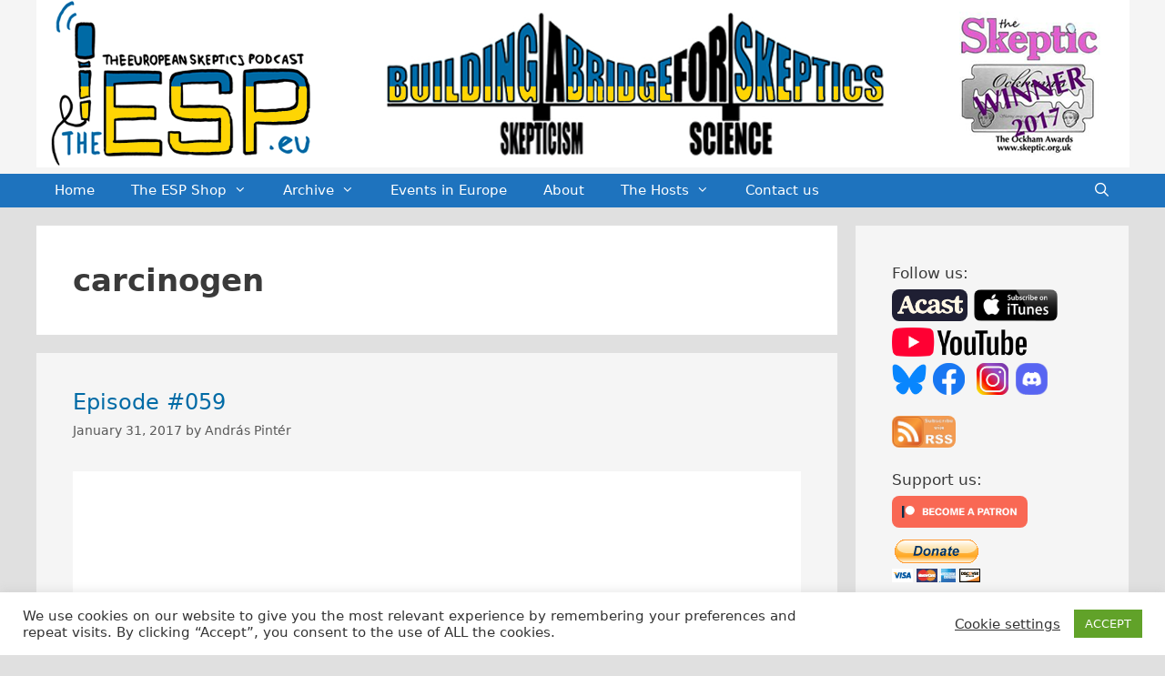

--- FILE ---
content_type: text/html; charset=UTF-8
request_url: https://theesp.eu/podcast_archive/tag/carcinogen
body_size: 26730
content:
<!DOCTYPE html>
<html lang="en-GB">
<head>
	<meta charset="UTF-8">
	<meta name='robots' content='index, follow, max-image-preview:large, max-snippet:-1, max-video-preview:-1' />
<meta name="viewport" content="width=device-width, initial-scale=1">
	<!-- This site is optimized with the Yoast SEO plugin v26.7 - https://yoast.com/wordpress/plugins/seo/ -->
	<title>carcinogen Archives - The European Skeptics Podcast</title>
	<link rel="canonical" href="https://theesp.eu/podcast_archive/tag/carcinogen" />
	<meta property="og:locale" content="en_GB" />
	<meta property="og:type" content="article" />
	<meta property="og:title" content="carcinogen Archives - The European Skeptics Podcast" />
	<meta property="og:url" content="https://theesp.eu/podcast_archive/tag/carcinogen" />
	<meta property="og:site_name" content="The European Skeptics Podcast" />
	<meta property="og:image" content="https://theesp.eu/wp-content/uploads/2020/09/FB-EP-logo-Pontus-Annika-Andras.png" />
	<meta property="og:image:width" content="628" />
	<meta property="og:image:height" content="324" />
	<meta property="og:image:type" content="image/png" />
	<meta name="twitter:card" content="summary_large_image" />
	<meta name="twitter:site" content="@espodcast_eu" />
	<script type="application/ld+json" class="yoast-schema-graph">{"@context":"https://schema.org","@graph":[{"@type":"CollectionPage","@id":"https://theesp.eu/podcast_archive/tag/carcinogen","url":"https://theesp.eu/podcast_archive/tag/carcinogen","name":"carcinogen Archives - The European Skeptics Podcast","isPartOf":{"@id":"https://theesp.eu/#website"},"primaryImageOfPage":{"@id":"https://theesp.eu/podcast_archive/tag/carcinogen#primaryimage"},"image":{"@id":"https://theesp.eu/podcast_archive/tag/carcinogen#primaryimage"},"thumbnailUrl":"https://theesp.eu/wp-content/uploads/2016/06/ESP_logo_final_spot2.jpg","breadcrumb":{"@id":"https://theesp.eu/podcast_archive/tag/carcinogen#breadcrumb"},"inLanguage":"en-GB"},{"@type":"ImageObject","inLanguage":"en-GB","@id":"https://theesp.eu/podcast_archive/tag/carcinogen#primaryimage","url":"https://theesp.eu/wp-content/uploads/2016/06/ESP_logo_final_spot2.jpg","contentUrl":"https://theesp.eu/wp-content/uploads/2016/06/ESP_logo_final_spot2.jpg","width":3505,"height":3505,"caption":"TheESP hosts"},{"@type":"BreadcrumbList","@id":"https://theesp.eu/podcast_archive/tag/carcinogen#breadcrumb","itemListElement":[{"@type":"ListItem","position":1,"name":"Home","item":"https://theesp.eu/"},{"@type":"ListItem","position":2,"name":"carcinogen"}]},{"@type":"WebSite","@id":"https://theesp.eu/#website","url":"https://theesp.eu/","name":"The European Skeptics Podcast","description":"Building a bridge for skeptics across Europe","publisher":{"@id":"https://theesp.eu/#organization"},"potentialAction":[{"@type":"SearchAction","target":{"@type":"EntryPoint","urlTemplate":"https://theesp.eu/?s={search_term_string}"},"query-input":{"@type":"PropertyValueSpecification","valueRequired":true,"valueName":"search_term_string"}}],"inLanguage":"en-GB"},{"@type":"Organization","@id":"https://theesp.eu/#organization","name":"The European Skeptics Podcast","url":"https://theesp.eu/","logo":{"@type":"ImageObject","inLanguage":"en-GB","@id":"https://theesp.eu/#/schema/logo/image/","url":"https://theesp.eu/wp-content/uploads/2016/02/cropped-ESP_logo_final_1500.jpg","contentUrl":"https://theesp.eu/wp-content/uploads/2016/02/cropped-ESP_logo_final_1500.jpg","width":512,"height":512,"caption":"The European Skeptics Podcast"},"image":{"@id":"https://theesp.eu/#/schema/logo/image/"},"sameAs":["https://www.facebook.com/theespeu/","https://x.com/espodcast_eu","https://www.youtube.com/channel/UCUo7RI10Meka_-oFKqPa6Bw"]}]}</script>
	<!-- / Yoast SEO plugin. -->


<link rel="alternate" type="application/rss+xml" title="The European Skeptics Podcast &raquo; Feed" href="https://theesp.eu/feed" />
<link rel="alternate" type="application/rss+xml" title="The European Skeptics Podcast &raquo; Comments Feed" href="https://theesp.eu/comments/feed" />
<link rel="alternate" type="application/rss+xml" title="The European Skeptics Podcast &raquo; carcinogen Tag Feed" href="https://theesp.eu/podcast_archive/tag/carcinogen/feed" />
<style id='wp-img-auto-sizes-contain-inline-css'>
img:is([sizes=auto i],[sizes^="auto," i]){contain-intrinsic-size:3000px 1500px}
/*# sourceURL=wp-img-auto-sizes-contain-inline-css */
</style>
<link rel='stylesheet' id='pt-cv-public-style-css' href='https://theesp.eu/wp-content/plugins/content-views-query-and-display-post-page/public/assets/css/cv.css?ver=4.2.1' media='all' />
<link rel='stylesheet' id='pt-cv-public-pro-style-css' href='https://theesp.eu/wp-content/plugins/pt-content-views-pro/public/assets/css/cvpro.min.css?ver=7.2.2' media='all' />
<style id='wp-emoji-styles-inline-css'>

	img.wp-smiley, img.emoji {
		display: inline !important;
		border: none !important;
		box-shadow: none !important;
		height: 1em !important;
		width: 1em !important;
		margin: 0 0.07em !important;
		vertical-align: -0.1em !important;
		background: none !important;
		padding: 0 !important;
	}
/*# sourceURL=wp-emoji-styles-inline-css */
</style>
<style id='wp-block-library-inline-css'>
:root{--wp-block-synced-color:#7a00df;--wp-block-synced-color--rgb:122,0,223;--wp-bound-block-color:var(--wp-block-synced-color);--wp-editor-canvas-background:#ddd;--wp-admin-theme-color:#007cba;--wp-admin-theme-color--rgb:0,124,186;--wp-admin-theme-color-darker-10:#006ba1;--wp-admin-theme-color-darker-10--rgb:0,107,160.5;--wp-admin-theme-color-darker-20:#005a87;--wp-admin-theme-color-darker-20--rgb:0,90,135;--wp-admin-border-width-focus:2px}@media (min-resolution:192dpi){:root{--wp-admin-border-width-focus:1.5px}}.wp-element-button{cursor:pointer}:root .has-very-light-gray-background-color{background-color:#eee}:root .has-very-dark-gray-background-color{background-color:#313131}:root .has-very-light-gray-color{color:#eee}:root .has-very-dark-gray-color{color:#313131}:root .has-vivid-green-cyan-to-vivid-cyan-blue-gradient-background{background:linear-gradient(135deg,#00d084,#0693e3)}:root .has-purple-crush-gradient-background{background:linear-gradient(135deg,#34e2e4,#4721fb 50%,#ab1dfe)}:root .has-hazy-dawn-gradient-background{background:linear-gradient(135deg,#faaca8,#dad0ec)}:root .has-subdued-olive-gradient-background{background:linear-gradient(135deg,#fafae1,#67a671)}:root .has-atomic-cream-gradient-background{background:linear-gradient(135deg,#fdd79a,#004a59)}:root .has-nightshade-gradient-background{background:linear-gradient(135deg,#330968,#31cdcf)}:root .has-midnight-gradient-background{background:linear-gradient(135deg,#020381,#2874fc)}:root{--wp--preset--font-size--normal:16px;--wp--preset--font-size--huge:42px}.has-regular-font-size{font-size:1em}.has-larger-font-size{font-size:2.625em}.has-normal-font-size{font-size:var(--wp--preset--font-size--normal)}.has-huge-font-size{font-size:var(--wp--preset--font-size--huge)}.has-text-align-center{text-align:center}.has-text-align-left{text-align:left}.has-text-align-right{text-align:right}.has-fit-text{white-space:nowrap!important}#end-resizable-editor-section{display:none}.aligncenter{clear:both}.items-justified-left{justify-content:flex-start}.items-justified-center{justify-content:center}.items-justified-right{justify-content:flex-end}.items-justified-space-between{justify-content:space-between}.screen-reader-text{border:0;clip-path:inset(50%);height:1px;margin:-1px;overflow:hidden;padding:0;position:absolute;width:1px;word-wrap:normal!important}.screen-reader-text:focus{background-color:#ddd;clip-path:none;color:#444;display:block;font-size:1em;height:auto;left:5px;line-height:normal;padding:15px 23px 14px;text-decoration:none;top:5px;width:auto;z-index:100000}html :where(.has-border-color){border-style:solid}html :where([style*=border-top-color]){border-top-style:solid}html :where([style*=border-right-color]){border-right-style:solid}html :where([style*=border-bottom-color]){border-bottom-style:solid}html :where([style*=border-left-color]){border-left-style:solid}html :where([style*=border-width]){border-style:solid}html :where([style*=border-top-width]){border-top-style:solid}html :where([style*=border-right-width]){border-right-style:solid}html :where([style*=border-bottom-width]){border-bottom-style:solid}html :where([style*=border-left-width]){border-left-style:solid}html :where(img[class*=wp-image-]){height:auto;max-width:100%}:where(figure){margin:0 0 1em}html :where(.is-position-sticky){--wp-admin--admin-bar--position-offset:var(--wp-admin--admin-bar--height,0px)}@media screen and (max-width:600px){html :where(.is-position-sticky){--wp-admin--admin-bar--position-offset:0px}}

/*# sourceURL=wp-block-library-inline-css */
</style><style id='wp-block-search-inline-css'>
.wp-block-search__button{margin-left:10px;word-break:normal}.wp-block-search__button.has-icon{line-height:0}.wp-block-search__button svg{height:1.25em;min-height:24px;min-width:24px;width:1.25em;fill:currentColor;vertical-align:text-bottom}:where(.wp-block-search__button){border:1px solid #ccc;padding:6px 10px}.wp-block-search__inside-wrapper{display:flex;flex:auto;flex-wrap:nowrap;max-width:100%}.wp-block-search__label{width:100%}.wp-block-search.wp-block-search__button-only .wp-block-search__button{box-sizing:border-box;display:flex;flex-shrink:0;justify-content:center;margin-left:0;max-width:100%}.wp-block-search.wp-block-search__button-only .wp-block-search__inside-wrapper{min-width:0!important;transition-property:width}.wp-block-search.wp-block-search__button-only .wp-block-search__input{flex-basis:100%;transition-duration:.3s}.wp-block-search.wp-block-search__button-only.wp-block-search__searchfield-hidden,.wp-block-search.wp-block-search__button-only.wp-block-search__searchfield-hidden .wp-block-search__inside-wrapper{overflow:hidden}.wp-block-search.wp-block-search__button-only.wp-block-search__searchfield-hidden .wp-block-search__input{border-left-width:0!important;border-right-width:0!important;flex-basis:0;flex-grow:0;margin:0;min-width:0!important;padding-left:0!important;padding-right:0!important;width:0!important}:where(.wp-block-search__input){appearance:none;border:1px solid #949494;flex-grow:1;font-family:inherit;font-size:inherit;font-style:inherit;font-weight:inherit;letter-spacing:inherit;line-height:inherit;margin-left:0;margin-right:0;min-width:3rem;padding:8px;text-decoration:unset!important;text-transform:inherit}:where(.wp-block-search__button-inside .wp-block-search__inside-wrapper){background-color:#fff;border:1px solid #949494;box-sizing:border-box;padding:4px}:where(.wp-block-search__button-inside .wp-block-search__inside-wrapper) .wp-block-search__input{border:none;border-radius:0;padding:0 4px}:where(.wp-block-search__button-inside .wp-block-search__inside-wrapper) .wp-block-search__input:focus{outline:none}:where(.wp-block-search__button-inside .wp-block-search__inside-wrapper) :where(.wp-block-search__button){padding:4px 8px}.wp-block-search.aligncenter .wp-block-search__inside-wrapper{margin:auto}.wp-block[data-align=right] .wp-block-search.wp-block-search__button-only .wp-block-search__inside-wrapper{float:right}
/*# sourceURL=https://theesp.eu/wp-includes/blocks/search/style.min.css */
</style>
<style id='global-styles-inline-css'>
:root{--wp--preset--aspect-ratio--square: 1;--wp--preset--aspect-ratio--4-3: 4/3;--wp--preset--aspect-ratio--3-4: 3/4;--wp--preset--aspect-ratio--3-2: 3/2;--wp--preset--aspect-ratio--2-3: 2/3;--wp--preset--aspect-ratio--16-9: 16/9;--wp--preset--aspect-ratio--9-16: 9/16;--wp--preset--color--black: #000000;--wp--preset--color--cyan-bluish-gray: #abb8c3;--wp--preset--color--white: #ffffff;--wp--preset--color--pale-pink: #f78da7;--wp--preset--color--vivid-red: #cf2e2e;--wp--preset--color--luminous-vivid-orange: #ff6900;--wp--preset--color--luminous-vivid-amber: #fcb900;--wp--preset--color--light-green-cyan: #7bdcb5;--wp--preset--color--vivid-green-cyan: #00d084;--wp--preset--color--pale-cyan-blue: #8ed1fc;--wp--preset--color--vivid-cyan-blue: #0693e3;--wp--preset--color--vivid-purple: #9b51e0;--wp--preset--color--contrast: var(--contrast);--wp--preset--color--contrast-2: var(--contrast-2);--wp--preset--color--contrast-3: var(--contrast-3);--wp--preset--color--base: var(--base);--wp--preset--color--base-2: var(--base-2);--wp--preset--color--base-3: var(--base-3);--wp--preset--color--accent: var(--accent);--wp--preset--gradient--vivid-cyan-blue-to-vivid-purple: linear-gradient(135deg,rgb(6,147,227) 0%,rgb(155,81,224) 100%);--wp--preset--gradient--light-green-cyan-to-vivid-green-cyan: linear-gradient(135deg,rgb(122,220,180) 0%,rgb(0,208,130) 100%);--wp--preset--gradient--luminous-vivid-amber-to-luminous-vivid-orange: linear-gradient(135deg,rgb(252,185,0) 0%,rgb(255,105,0) 100%);--wp--preset--gradient--luminous-vivid-orange-to-vivid-red: linear-gradient(135deg,rgb(255,105,0) 0%,rgb(207,46,46) 100%);--wp--preset--gradient--very-light-gray-to-cyan-bluish-gray: linear-gradient(135deg,rgb(238,238,238) 0%,rgb(169,184,195) 100%);--wp--preset--gradient--cool-to-warm-spectrum: linear-gradient(135deg,rgb(74,234,220) 0%,rgb(151,120,209) 20%,rgb(207,42,186) 40%,rgb(238,44,130) 60%,rgb(251,105,98) 80%,rgb(254,248,76) 100%);--wp--preset--gradient--blush-light-purple: linear-gradient(135deg,rgb(255,206,236) 0%,rgb(152,150,240) 100%);--wp--preset--gradient--blush-bordeaux: linear-gradient(135deg,rgb(254,205,165) 0%,rgb(254,45,45) 50%,rgb(107,0,62) 100%);--wp--preset--gradient--luminous-dusk: linear-gradient(135deg,rgb(255,203,112) 0%,rgb(199,81,192) 50%,rgb(65,88,208) 100%);--wp--preset--gradient--pale-ocean: linear-gradient(135deg,rgb(255,245,203) 0%,rgb(182,227,212) 50%,rgb(51,167,181) 100%);--wp--preset--gradient--electric-grass: linear-gradient(135deg,rgb(202,248,128) 0%,rgb(113,206,126) 100%);--wp--preset--gradient--midnight: linear-gradient(135deg,rgb(2,3,129) 0%,rgb(40,116,252) 100%);--wp--preset--font-size--small: 13px;--wp--preset--font-size--medium: 20px;--wp--preset--font-size--large: 36px;--wp--preset--font-size--x-large: 42px;--wp--preset--spacing--20: 0.44rem;--wp--preset--spacing--30: 0.67rem;--wp--preset--spacing--40: 1rem;--wp--preset--spacing--50: 1.5rem;--wp--preset--spacing--60: 2.25rem;--wp--preset--spacing--70: 3.38rem;--wp--preset--spacing--80: 5.06rem;--wp--preset--shadow--natural: 6px 6px 9px rgba(0, 0, 0, 0.2);--wp--preset--shadow--deep: 12px 12px 50px rgba(0, 0, 0, 0.4);--wp--preset--shadow--sharp: 6px 6px 0px rgba(0, 0, 0, 0.2);--wp--preset--shadow--outlined: 6px 6px 0px -3px rgb(255, 255, 255), 6px 6px rgb(0, 0, 0);--wp--preset--shadow--crisp: 6px 6px 0px rgb(0, 0, 0);}:where(.is-layout-flex){gap: 0.5em;}:where(.is-layout-grid){gap: 0.5em;}body .is-layout-flex{display: flex;}.is-layout-flex{flex-wrap: wrap;align-items: center;}.is-layout-flex > :is(*, div){margin: 0;}body .is-layout-grid{display: grid;}.is-layout-grid > :is(*, div){margin: 0;}:where(.wp-block-columns.is-layout-flex){gap: 2em;}:where(.wp-block-columns.is-layout-grid){gap: 2em;}:where(.wp-block-post-template.is-layout-flex){gap: 1.25em;}:where(.wp-block-post-template.is-layout-grid){gap: 1.25em;}.has-black-color{color: var(--wp--preset--color--black) !important;}.has-cyan-bluish-gray-color{color: var(--wp--preset--color--cyan-bluish-gray) !important;}.has-white-color{color: var(--wp--preset--color--white) !important;}.has-pale-pink-color{color: var(--wp--preset--color--pale-pink) !important;}.has-vivid-red-color{color: var(--wp--preset--color--vivid-red) !important;}.has-luminous-vivid-orange-color{color: var(--wp--preset--color--luminous-vivid-orange) !important;}.has-luminous-vivid-amber-color{color: var(--wp--preset--color--luminous-vivid-amber) !important;}.has-light-green-cyan-color{color: var(--wp--preset--color--light-green-cyan) !important;}.has-vivid-green-cyan-color{color: var(--wp--preset--color--vivid-green-cyan) !important;}.has-pale-cyan-blue-color{color: var(--wp--preset--color--pale-cyan-blue) !important;}.has-vivid-cyan-blue-color{color: var(--wp--preset--color--vivid-cyan-blue) !important;}.has-vivid-purple-color{color: var(--wp--preset--color--vivid-purple) !important;}.has-black-background-color{background-color: var(--wp--preset--color--black) !important;}.has-cyan-bluish-gray-background-color{background-color: var(--wp--preset--color--cyan-bluish-gray) !important;}.has-white-background-color{background-color: var(--wp--preset--color--white) !important;}.has-pale-pink-background-color{background-color: var(--wp--preset--color--pale-pink) !important;}.has-vivid-red-background-color{background-color: var(--wp--preset--color--vivid-red) !important;}.has-luminous-vivid-orange-background-color{background-color: var(--wp--preset--color--luminous-vivid-orange) !important;}.has-luminous-vivid-amber-background-color{background-color: var(--wp--preset--color--luminous-vivid-amber) !important;}.has-light-green-cyan-background-color{background-color: var(--wp--preset--color--light-green-cyan) !important;}.has-vivid-green-cyan-background-color{background-color: var(--wp--preset--color--vivid-green-cyan) !important;}.has-pale-cyan-blue-background-color{background-color: var(--wp--preset--color--pale-cyan-blue) !important;}.has-vivid-cyan-blue-background-color{background-color: var(--wp--preset--color--vivid-cyan-blue) !important;}.has-vivid-purple-background-color{background-color: var(--wp--preset--color--vivid-purple) !important;}.has-black-border-color{border-color: var(--wp--preset--color--black) !important;}.has-cyan-bluish-gray-border-color{border-color: var(--wp--preset--color--cyan-bluish-gray) !important;}.has-white-border-color{border-color: var(--wp--preset--color--white) !important;}.has-pale-pink-border-color{border-color: var(--wp--preset--color--pale-pink) !important;}.has-vivid-red-border-color{border-color: var(--wp--preset--color--vivid-red) !important;}.has-luminous-vivid-orange-border-color{border-color: var(--wp--preset--color--luminous-vivid-orange) !important;}.has-luminous-vivid-amber-border-color{border-color: var(--wp--preset--color--luminous-vivid-amber) !important;}.has-light-green-cyan-border-color{border-color: var(--wp--preset--color--light-green-cyan) !important;}.has-vivid-green-cyan-border-color{border-color: var(--wp--preset--color--vivid-green-cyan) !important;}.has-pale-cyan-blue-border-color{border-color: var(--wp--preset--color--pale-cyan-blue) !important;}.has-vivid-cyan-blue-border-color{border-color: var(--wp--preset--color--vivid-cyan-blue) !important;}.has-vivid-purple-border-color{border-color: var(--wp--preset--color--vivid-purple) !important;}.has-vivid-cyan-blue-to-vivid-purple-gradient-background{background: var(--wp--preset--gradient--vivid-cyan-blue-to-vivid-purple) !important;}.has-light-green-cyan-to-vivid-green-cyan-gradient-background{background: var(--wp--preset--gradient--light-green-cyan-to-vivid-green-cyan) !important;}.has-luminous-vivid-amber-to-luminous-vivid-orange-gradient-background{background: var(--wp--preset--gradient--luminous-vivid-amber-to-luminous-vivid-orange) !important;}.has-luminous-vivid-orange-to-vivid-red-gradient-background{background: var(--wp--preset--gradient--luminous-vivid-orange-to-vivid-red) !important;}.has-very-light-gray-to-cyan-bluish-gray-gradient-background{background: var(--wp--preset--gradient--very-light-gray-to-cyan-bluish-gray) !important;}.has-cool-to-warm-spectrum-gradient-background{background: var(--wp--preset--gradient--cool-to-warm-spectrum) !important;}.has-blush-light-purple-gradient-background{background: var(--wp--preset--gradient--blush-light-purple) !important;}.has-blush-bordeaux-gradient-background{background: var(--wp--preset--gradient--blush-bordeaux) !important;}.has-luminous-dusk-gradient-background{background: var(--wp--preset--gradient--luminous-dusk) !important;}.has-pale-ocean-gradient-background{background: var(--wp--preset--gradient--pale-ocean) !important;}.has-electric-grass-gradient-background{background: var(--wp--preset--gradient--electric-grass) !important;}.has-midnight-gradient-background{background: var(--wp--preset--gradient--midnight) !important;}.has-small-font-size{font-size: var(--wp--preset--font-size--small) !important;}.has-medium-font-size{font-size: var(--wp--preset--font-size--medium) !important;}.has-large-font-size{font-size: var(--wp--preset--font-size--large) !important;}.has-x-large-font-size{font-size: var(--wp--preset--font-size--x-large) !important;}
/*# sourceURL=global-styles-inline-css */
</style>

<style id='classic-theme-styles-inline-css'>
/*! This file is auto-generated */
.wp-block-button__link{color:#fff;background-color:#32373c;border-radius:9999px;box-shadow:none;text-decoration:none;padding:calc(.667em + 2px) calc(1.333em + 2px);font-size:1.125em}.wp-block-file__button{background:#32373c;color:#fff;text-decoration:none}
/*# sourceURL=/wp-includes/css/classic-themes.min.css */
</style>
<link rel='stylesheet' id='contact-form-7-css' href='https://theesp.eu/wp-content/plugins/contact-form-7/includes/css/styles.css?ver=6.1.4' media='all' />
<link rel='stylesheet' id='cookie-law-info-css' href='https://theesp.eu/wp-content/plugins/cookie-law-info/legacy/public/css/cookie-law-info-public.css?ver=3.3.9.1' media='all' />
<link rel='stylesheet' id='cookie-law-info-gdpr-css' href='https://theesp.eu/wp-content/plugins/cookie-law-info/legacy/public/css/cookie-law-info-gdpr.css?ver=3.3.9.1' media='all' />
<link rel='stylesheet' id='email-subscribers-css' href='https://theesp.eu/wp-content/plugins/email-subscribers/lite/public/css/email-subscribers-public.css?ver=5.9.14' media='all' />
<link rel='stylesheet' id='dashicons-css' href='https://theesp.eu/wp-includes/css/dashicons.min.css?ver=6aba12f0156d6c0e71eaa5438775e23a' media='all' />
<link rel='stylesheet' id='rmp-menu-styles-css' href='https://theesp.eu/wp-content/uploads/rmp-menu/css/rmp-menu.css?ver=472' media='all' />
<link rel='stylesheet' id='generate-style-grid-css' href='https://theesp.eu/wp-content/themes/generatepress/assets/css/unsemantic-grid.min.css?ver=3.6.1' media='all' />
<link rel='stylesheet' id='generate-style-css' href='https://theesp.eu/wp-content/themes/generatepress/assets/css/style.min.css?ver=3.6.1' media='all' />
<style id='generate-style-inline-css'>
body{background-color:#e0e0e0;color:#3a3a3a;}a{color:#006ba6;}a:hover, a:focus, a:active{color:#000000;}body .grid-container{max-width:1200px;}.wp-block-group__inner-container{max-width:1200px;margin-left:auto;margin-right:auto;}.navigation-search{position:absolute;left:-99999px;pointer-events:none;visibility:hidden;z-index:20;width:100%;top:0;transition:opacity 100ms ease-in-out;opacity:0;}.navigation-search.nav-search-active{left:0;right:0;pointer-events:auto;visibility:visible;opacity:1;}.navigation-search input[type="search"]{outline:0;border:0;vertical-align:bottom;line-height:1;opacity:0.9;width:100%;z-index:20;border-radius:0;-webkit-appearance:none;height:60px;}.navigation-search input::-ms-clear{display:none;width:0;height:0;}.navigation-search input::-ms-reveal{display:none;width:0;height:0;}.navigation-search input::-webkit-search-decoration, .navigation-search input::-webkit-search-cancel-button, .navigation-search input::-webkit-search-results-button, .navigation-search input::-webkit-search-results-decoration{display:none;}.main-navigation li.search-item{z-index:21;}li.search-item.active{transition:opacity 100ms ease-in-out;}.nav-left-sidebar .main-navigation li.search-item.active,.nav-right-sidebar .main-navigation li.search-item.active{width:auto;display:inline-block;float:right;}.gen-sidebar-nav .navigation-search{top:auto;bottom:0;}:root{--contrast:#222222;--contrast-2:#575760;--contrast-3:#b2b2be;--base:#f0f0f0;--base-2:#f7f8f9;--base-3:#ffffff;--accent:#1e73be;}:root .has-contrast-color{color:var(--contrast);}:root .has-contrast-background-color{background-color:var(--contrast);}:root .has-contrast-2-color{color:var(--contrast-2);}:root .has-contrast-2-background-color{background-color:var(--contrast-2);}:root .has-contrast-3-color{color:var(--contrast-3);}:root .has-contrast-3-background-color{background-color:var(--contrast-3);}:root .has-base-color{color:var(--base);}:root .has-base-background-color{background-color:var(--base);}:root .has-base-2-color{color:var(--base-2);}:root .has-base-2-background-color{background-color:var(--base-2);}:root .has-base-3-color{color:var(--base-3);}:root .has-base-3-background-color{background-color:var(--base-3);}:root .has-accent-color{color:var(--accent);}:root .has-accent-background-color{background-color:var(--accent);}body, button, input, select, textarea{font-family:-apple-system, system-ui, BlinkMacSystemFont, "Segoe UI", Helvetica, Arial, sans-serif, "Apple Color Emoji", "Segoe UI Emoji", "Segoe UI Symbol";}body{line-height:1.5;}.entry-content > [class*="wp-block-"]:not(:last-child):not(.wp-block-heading){margin-bottom:1.5em;}.main-title{font-size:45px;}.main-navigation .main-nav ul ul li a{font-size:14px;}.sidebar .widget, .footer-widgets .widget{font-size:17px;}h1{font-weight:600;font-size:40px;}h2{font-weight:500;font-size:24px;}h3{font-weight:500;font-size:20px;}h4{font-size:inherit;}h5{font-size:inherit;}@media (max-width:768px){.main-title{font-size:30px;}h1{font-size:30px;}h2{font-size:25px;}}.top-bar{background-color:#636363;color:#ffffff;}.top-bar a{color:#ffffff;}.top-bar a:hover{color:#303030;}.site-header{background-color:#ffffff;color:#3a3a3a;}.site-header a{color:#3a3a3a;}.main-title a,.main-title a:hover{color:#222222;}.site-description{color:#757575;}.main-navigation,.main-navigation ul ul{background-color:#1e73be;}.main-navigation .main-nav ul li a, .main-navigation .menu-toggle, .main-navigation .menu-bar-items{color:#ffffff;}.main-navigation .main-nav ul li:not([class*="current-menu-"]):hover > a, .main-navigation .main-nav ul li:not([class*="current-menu-"]):focus > a, .main-navigation .main-nav ul li.sfHover:not([class*="current-menu-"]) > a, .main-navigation .menu-bar-item:hover > a, .main-navigation .menu-bar-item.sfHover > a{color:#ffffff;background-color:#035a9e;}button.menu-toggle:hover,button.menu-toggle:focus,.main-navigation .mobile-bar-items a,.main-navigation .mobile-bar-items a:hover,.main-navigation .mobile-bar-items a:focus{color:#ffffff;}.main-navigation .main-nav ul li[class*="current-menu-"] > a{color:#ffffff;background-color:#035a9e;}.navigation-search input[type="search"],.navigation-search input[type="search"]:active, .navigation-search input[type="search"]:focus, .main-navigation .main-nav ul li.search-item.active > a, .main-navigation .menu-bar-items .search-item.active > a{color:#ffffff;background-color:#035a9e;}.main-navigation ul ul{background-color:#035a9e;}.main-navigation .main-nav ul ul li a{color:#ffffff;}.main-navigation .main-nav ul ul li:not([class*="current-menu-"]):hover > a,.main-navigation .main-nav ul ul li:not([class*="current-menu-"]):focus > a, .main-navigation .main-nav ul ul li.sfHover:not([class*="current-menu-"]) > a{color:#bbd2e8;background-color:#035a9e;}.main-navigation .main-nav ul ul li[class*="current-menu-"] > a{color:#bbd2e8;background-color:#035a9e;}.separate-containers .inside-article, .separate-containers .comments-area, .separate-containers .page-header, .one-container .container, .separate-containers .paging-navigation, .inside-page-header{background-color:#ffffff;}.entry-meta{color:#595959;}.entry-meta a{color:#595959;}.entry-meta a:hover{color:#1e73be;}.sidebar .widget{background-color:#ffffff;}.sidebar .widget .widget-title{color:#000000;}.footer-widgets{background-color:#ffffff;}.footer-widgets .widget-title{color:#000000;}.site-info{color:#ffffff;background-color:#222222;}.site-info a{color:#ffffff;}.site-info a:hover{color:#606060;}.footer-bar .widget_nav_menu .current-menu-item a{color:#606060;}input[type="text"],input[type="email"],input[type="url"],input[type="password"],input[type="search"],input[type="tel"],input[type="number"],textarea,select{color:#666666;background-color:#fafafa;border-color:#cccccc;}input[type="text"]:focus,input[type="email"]:focus,input[type="url"]:focus,input[type="password"]:focus,input[type="search"]:focus,input[type="tel"]:focus,input[type="number"]:focus,textarea:focus,select:focus{color:#666666;background-color:#ffffff;border-color:#bfbfbf;}button,html input[type="button"],input[type="reset"],input[type="submit"],a.button,a.wp-block-button__link:not(.has-background){color:#ffffff;background-color:#666666;}button:hover,html input[type="button"]:hover,input[type="reset"]:hover,input[type="submit"]:hover,a.button:hover,button:focus,html input[type="button"]:focus,input[type="reset"]:focus,input[type="submit"]:focus,a.button:focus,a.wp-block-button__link:not(.has-background):active,a.wp-block-button__link:not(.has-background):focus,a.wp-block-button__link:not(.has-background):hover{color:#ffffff;background-color:#3f3f3f;}a.generate-back-to-top{background-color:rgba( 0,0,0,0.4 );color:#ffffff;}a.generate-back-to-top:hover,a.generate-back-to-top:focus{background-color:rgba( 0,0,0,0.6 );color:#ffffff;}:root{--gp-search-modal-bg-color:var(--base-3);--gp-search-modal-text-color:var(--contrast);--gp-search-modal-overlay-bg-color:rgba(0,0,0,0.2);}@media (max-width:768px){.main-navigation .menu-bar-item:hover > a, .main-navigation .menu-bar-item.sfHover > a{background:none;color:#ffffff;}}.inside-top-bar{padding:10px;}.inside-header{padding:40px;}.site-main .wp-block-group__inner-container{padding:40px;}.entry-content .alignwide, body:not(.no-sidebar) .entry-content .alignfull{margin-left:-40px;width:calc(100% + 80px);max-width:calc(100% + 80px);}.rtl .menu-item-has-children .dropdown-menu-toggle{padding-left:20px;}.rtl .main-navigation .main-nav ul li.menu-item-has-children > a{padding-right:20px;}.site-info{padding:20px;}@media (max-width:768px){.separate-containers .inside-article, .separate-containers .comments-area, .separate-containers .page-header, .separate-containers .paging-navigation, .one-container .site-content, .inside-page-header{padding:30px;}.site-main .wp-block-group__inner-container{padding:30px;}.site-info{padding-right:10px;padding-left:10px;}.entry-content .alignwide, body:not(.no-sidebar) .entry-content .alignfull{margin-left:-30px;width:calc(100% + 60px);max-width:calc(100% + 60px);}}.one-container .sidebar .widget{padding:0px;}@media (max-width:768px){.main-navigation .menu-toggle,.main-navigation .mobile-bar-items,.sidebar-nav-mobile:not(#sticky-placeholder){display:block;}.main-navigation ul,.gen-sidebar-nav{display:none;}[class*="nav-float-"] .site-header .inside-header > *{float:none;clear:both;}}
/*# sourceURL=generate-style-inline-css */
</style>
<link rel='stylesheet' id='generate-mobile-style-css' href='https://theesp.eu/wp-content/themes/generatepress/assets/css/mobile.min.css?ver=3.6.1' media='all' />
<link rel='stylesheet' id='generate-font-icons-css' href='https://theesp.eu/wp-content/themes/generatepress/assets/css/components/font-icons.min.css?ver=3.6.1' media='all' />
<link rel='stylesheet' id='font-awesome-css' href='https://theesp.eu/wp-content/themes/generatepress/assets/css/components/font-awesome.min.css?ver=4.7' media='all' />
<link rel='stylesheet' id='recent-posts-widget-with-thumbnails-public-style-css' href='https://theesp.eu/wp-content/plugins/recent-posts-widget-with-thumbnails/public.css?ver=7.1.1' media='all' />
<script src="https://theesp.eu/wp-includes/js/jquery/jquery.min.js?ver=3.7.1" id="jquery-core-js"></script>
<script src="https://theesp.eu/wp-includes/js/jquery/jquery-migrate.min.js?ver=3.4.1" id="jquery-migrate-js"></script>
<script id="cookie-law-info-js-extra">
var Cli_Data = {"nn_cookie_ids":[],"cookielist":[],"non_necessary_cookies":[],"ccpaEnabled":"","ccpaRegionBased":"","ccpaBarEnabled":"","strictlyEnabled":["necessary","obligatoire"],"ccpaType":"gdpr","js_blocking":"1","custom_integration":"","triggerDomRefresh":"","secure_cookies":""};
var cli_cookiebar_settings = {"animate_speed_hide":"500","animate_speed_show":"500","background":"#FFF","border":"#b1a6a6c2","border_on":"","button_1_button_colour":"#61a229","button_1_button_hover":"#4e8221","button_1_link_colour":"#fff","button_1_as_button":"1","button_1_new_win":"","button_2_button_colour":"#333","button_2_button_hover":"#292929","button_2_link_colour":"#444","button_2_as_button":"","button_2_hidebar":"","button_3_button_colour":"#3566bb","button_3_button_hover":"#2a5296","button_3_link_colour":"#fff","button_3_as_button":"1","button_3_new_win":"","button_4_button_colour":"#000","button_4_button_hover":"#000000","button_4_link_colour":"#333333","button_4_as_button":"","button_7_button_colour":"#61a229","button_7_button_hover":"#4e8221","button_7_link_colour":"#fff","button_7_as_button":"1","button_7_new_win":"","font_family":"inherit","header_fix":"","notify_animate_hide":"1","notify_animate_show":"","notify_div_id":"#cookie-law-info-bar","notify_position_horizontal":"right","notify_position_vertical":"bottom","scroll_close":"","scroll_close_reload":"","accept_close_reload":"","reject_close_reload":"","showagain_tab":"","showagain_background":"#fff","showagain_border":"#000","showagain_div_id":"#cookie-law-info-again","showagain_x_position":"100px","text":"#333333","show_once_yn":"","show_once":"10000","logging_on":"","as_popup":"","popup_overlay":"1","bar_heading_text":"","cookie_bar_as":"banner","popup_showagain_position":"bottom-right","widget_position":"left"};
var log_object = {"ajax_url":"https://theesp.eu/wp-admin/admin-ajax.php"};
//# sourceURL=cookie-law-info-js-extra
</script>
<script src="https://theesp.eu/wp-content/plugins/cookie-law-info/legacy/public/js/cookie-law-info-public.js?ver=3.3.9.1" id="cookie-law-info-js"></script>
<link rel="https://api.w.org/" href="https://theesp.eu/wp-json/" /><link rel="alternate" title="JSON" type="application/json" href="https://theesp.eu/wp-json/wp/v2/tags/78" /><link rel="EditURI" type="application/rsd+xml" title="RSD" href="https://theesp.eu/xmlrpc.php?rsd" />
<link rel="icon" href="https://theesp.eu/wp-content/uploads/2016/02/cropped-ESP_logo_final_1500-32x32.jpg" sizes="32x32" />
<link rel="icon" href="https://theesp.eu/wp-content/uploads/2016/02/cropped-ESP_logo_final_1500-192x192.jpg" sizes="192x192" />
<link rel="apple-touch-icon" href="https://theesp.eu/wp-content/uploads/2016/02/cropped-ESP_logo_final_1500-180x180.jpg" />
<meta name="msapplication-TileImage" content="https://theesp.eu/wp-content/uploads/2016/02/cropped-ESP_logo_final_1500-270x270.jpg" />
		<style id="wp-custom-css">
			.pt-cv-readmore {
    color: #FFFFFF !important;
    background-color: #006ba6 !important;
    border: none !important;
} /* color for "Read more" button on archive */

@media screen and (max-width:800px) {
	#site-navigation {display: none;}
}  /* hide menu for small screens */
#block-5 {
	background-color:#e0e0e0 !important;
	margin-bottom:0em;
} /* for the Ukraine flag*/

.header-widget{
	float:none !important;
	margin-left: auto !important;
	margin-right: auto !important;
	overflow:hidden !important;
	align-items:none !important;
	width:100% !important;
	max-width:100% !important;
} /* standard for theme is only 50% width of header-image */

.inside-article{
	overflow-wrap:normal !important;
	background-color: #f5f5f5!important;
} /*background color*/

.inside-article a{
	overflow-wrap:anywhere !important;
}

.widget{
	background-color: #f5f5f5!important;
} /*background color*/

.footer-widgets{
	background-color: #f1f1f1!important;
}

.inside-header{
	margin:0px !important;
	padding:0px !important;
} /*reducing the margins in header*/

.main-nav ul li a{
	padding-top:0px;
	padding-left:0px;
	padding-right:0px;
	line-height:2.5em !important;
} /* reducing menu height slightly */

.featured-image {
	width:0px !important;
} /*Hide featured image in post, but it is still there for thumbnails & Facebook shares */
h1 {
	font-size: 200%;
}

.inside-article a {
	font-weight:500;
}

.pt-cv-thumbnail {object-fit: scale-down; !important; object-position: 0% 0% !important; } 

/*.pt-cv-content iframe {
	max-height:166px !important;
} Corrects strange bug on mobile for embedded soundclound shares */

.simcal-day-has-events .simcal-day-label{
	color: #ffffff !important;
	background-color: #008bd7 !important;
}
.simcal-today .simcal-day-label{
	color: #ffffff !important;
	background-color: #035a9e !important;
}

figcaption {
	font-size:smaller;
	font-style:italic;
	padding:5px;
	background-color: white;
}

.pt-cv-thumbnail.pull-left {
    margin-right: 1.4em!important;
}
.main-navigation ul ul li{
	height:3em;
	margin-top:0px;
}

table, td, th{
	border-style:none !important;
	border-width:0px !important;
	border-collapse: collapse !important;
	padding:2px 5px 2px 5px !important;
}
th {
	background-color:#1e73be !important;
	color:white
}
.small_link {
	margin-left:1.5em;
	font-size:smaller;
	font-weight: 500;
}
q{
	font-weight:600 !important;
	font-style:italic;
}
.Quoted{
	 	font-weight: 600;
		color: #000;
		padding-bottom:0em;
}
.Quote{
	  margin-top:0em;
		margin-left:3em;
	  margin-bottom:0em;
	  font-style: italic;
		font-weight: 500;
		color: #666;
}
.TWISH{
	  font-weight: 600;
		padding-bottom:0em;

}
.Really{
	  font-weight: 600;
		padding-bottom:0em;

}
.qte_link{
	margin-left:4em;
	font-size:smaller;
	font-weight: 500;
}
.Qte_page p{
	margin-bottom:0em !important;
}		</style>
						<style type="text/css" id="c4wp-checkout-css">
					.woocommerce-checkout .c4wp_captcha_field {
						margin-bottom: 10px;
						margin-top: 15px;
						position: relative;
						display: inline-block;
					}
				</style>
								<style type="text/css" id="c4wp-lp-form-css">
					.login-action-lostpassword.login form.shake {
						animation: none;
						animation-iteration-count: 0;
						transform: none !important;
					}
				</style>
							<style type="text/css" id="c4wp-v3-lp-form-css">
				.login #login, .login #lostpasswordform {
					min-width: 350px !important;
				}
				.wpforms-field-c4wp iframe {
					width: 100% !important;
				}
			</style>
			<link rel='stylesheet' id='cookie-law-info-table-css' href='https://theesp.eu/wp-content/plugins/cookie-law-info/legacy/public/css/cookie-law-info-table.css?ver=3.3.9.1' media='all' />
</head>

<body data-rsssl=1 class="archive tag tag-carcinogen tag-78 wp-embed-responsive wp-theme-generatepress right-sidebar nav-below-header separate-containers fluid-header active-footer-widgets-3 nav-search-enabled nav-aligned-left header-aligned-center dropdown-hover" itemtype="https://schema.org/Blog" itemscope>
				<button type="button"  aria-controls="rmp-container-5448" aria-label="Menu Trigger" id="rmp_menu_trigger-5448"  class="rmp_menu_trigger rmp-menu-trigger-boring">
								<span class="rmp-trigger-box">
									<span class="responsive-menu-pro-inner"></span>
								</span>
					</button>
						<div id="rmp-container-5448" class="rmp-container rmp-container rmp-slide-right">
							<div id="rmp-menu-title-5448" class="rmp-menu-title">
									<a href="https://theesp.eu" target="_self" class="rmp-menu-title-link" id="rmp-menu-title-link">
										<span>theESP</span>					</a>
							</div>
			<div id="rmp-menu-wrap-5448" class="rmp-menu-wrap"><ul id="rmp-menu-5448" class="rmp-menu" role="menubar" aria-label="Main_mobile"><li id="rmp-menu-item-3469" class=" menu-item menu-item-type-custom menu-item-object-custom menu-item-home rmp-menu-item rmp-menu-top-level-item" role="none"><a  href="https://theesp.eu/"  class="rmp-menu-item-link"  role="menuitem"  >Home</a></li><li id="rmp-menu-item-10696" class=" menu-item menu-item-type-custom menu-item-object-custom menu-item-has-children rmp-menu-item rmp-menu-item-has-children rmp-menu-top-level-item" role="none"><a  href="#"  class="rmp-menu-item-link"  role="menuitem"  >The ESP Shop<div class="rmp-menu-subarrow"><span class="rmp-font-icon dashicons dashicons-arrow-down-alt2 "></span></div></a><ul aria-label="The ESP Shop"
            role="menu" data-depth="2"
            class="rmp-submenu rmp-submenu-depth-1"><li id="rmp-menu-item-10584" class=" menu-item menu-item-type-post_type menu-item-object-page rmp-menu-item rmp-menu-sub-level-item" role="none"><a  href="https://theesp.eu/the-esp-shop"  class="rmp-menu-item-link"  role="menuitem"  >Europe</a></li><li id="rmp-menu-item-10695" class=" menu-item menu-item-type-post_type menu-item-object-page rmp-menu-item rmp-menu-sub-level-item" role="none"><a  href="https://theesp.eu/the-esp-shop-na"  class="rmp-menu-item-link"  role="menuitem"  >North America / Australia</a></li></ul></li><li id="rmp-menu-item-5451" class=" menu-item menu-item-type-custom menu-item-object-custom menu-item-has-children rmp-menu-item rmp-menu-item-has-children rmp-menu-top-level-item" role="none"><a  href="#"  class="rmp-menu-item-link"  role="menuitem"  >Archive<div class="rmp-menu-subarrow"><span class="rmp-font-icon dashicons dashicons-arrow-down-alt2 "></span></div></a><ul aria-label="Archive"
            role="menu" data-depth="2"
            class="rmp-submenu rmp-submenu-depth-1"><li id="rmp-menu-item-11385" class=" menu-item menu-item-type-post_type menu-item-object-page rmp-menu-item rmp-menu-sub-level-item" role="none"><a  href="https://theesp.eu/listen-to-the-back-catalogue"  class="rmp-menu-item-link"  role="menuitem"  >Back catalogue</a></li><li id="rmp-menu-item-6627" class=" menu-item menu-item-type-custom menu-item-object-custom menu-item-has-children rmp-menu-item rmp-menu-item-has-children rmp-menu-sub-level-item" role="none"><a  href="#"  class="rmp-menu-item-link"  role="menuitem"  >Show notes<div class="rmp-menu-subarrow"><span class="rmp-font-icon dashicons dashicons-arrow-down-alt2 "></span></div></a><ul aria-label="Show notes"
            role="menu" data-depth="3"
            class="rmp-submenu rmp-submenu-depth-2"><li id="rmp-menu-item-13413" class=" menu-item menu-item-type-post_type menu-item-object-page rmp-menu-item rmp-menu-sub-level-item" role="none"><a  href="https://theesp.eu/2026-2"  class="rmp-menu-item-link"  role="menuitem"  >2026 <em>(Ep #512-)</em></a></li><li id="rmp-menu-item-12567" class=" menu-item menu-item-type-post_type menu-item-object-page rmp-menu-item rmp-menu-sub-level-item" role="none"><a  href="https://theesp.eu/2025-2"  class="rmp-menu-item-link"  role="menuitem"  >2025 <em>(Ep #460-#511)</em></a></li><li id="rmp-menu-item-11520" class=" menu-item menu-item-type-post_type menu-item-object-page rmp-menu-item rmp-menu-sub-level-item" role="none"><a  href="https://theesp.eu/2024-2"  class="rmp-menu-item-link"  role="menuitem"  >2024 <em>(Ep #409-#459)</em></a></li><li id="rmp-menu-item-10030" class=" menu-item menu-item-type-post_type menu-item-object-page rmp-menu-item rmp-menu-sub-level-item" role="none"><a  href="https://theesp.eu/2023-2"  class="rmp-menu-item-link"  role="menuitem"  >2023 <em>(Ep #359-#408)</em></a></li><li id="rmp-menu-item-7080" class=" menu-item menu-item-type-post_type menu-item-object-page rmp-menu-item rmp-menu-sub-level-item" role="none"><a  href="https://theesp.eu/2022-2"  class="rmp-menu-item-link"  role="menuitem"  >2022 <em>(Ep #307-#358)</em></a></li><li id="rmp-menu-item-5082" class=" menu-item menu-item-type-post_type menu-item-object-page rmp-menu-item rmp-menu-sub-level-item" role="none"><a  href="https://theesp.eu/2021_"  class="rmp-menu-item-link"  role="menuitem"  >2021 <em>(Ep #256-#306)</em></a></li><li id="rmp-menu-item-5096" class=" menu-item menu-item-type-post_type menu-item-object-page rmp-menu-item rmp-menu-sub-level-item" role="none"><a  href="https://theesp.eu/2020_"  class="rmp-menu-item-link"  role="menuitem"  >2020 <em>(Ep #203-#255)</em></a></li><li id="rmp-menu-item-5097" class=" menu-item menu-item-type-post_type menu-item-object-page rmp-menu-item rmp-menu-sub-level-item" role="none"><a  href="https://theesp.eu/2019_"  class="rmp-menu-item-link"  role="menuitem"  >2019 <em>(Ep #153-#202)</em></a></li><li id="rmp-menu-item-5098" class=" menu-item menu-item-type-post_type menu-item-object-page rmp-menu-item rmp-menu-sub-level-item" role="none"><a  href="https://theesp.eu/2018_"  class="rmp-menu-item-link"  role="menuitem"  >2018 <em>(Ep #106-#152)</em></a></li><li id="rmp-menu-item-5099" class=" menu-item menu-item-type-post_type menu-item-object-page rmp-menu-item rmp-menu-sub-level-item" role="none"><a  href="https://theesp.eu/2017_"  class="rmp-menu-item-link"  role="menuitem"  >2017 <em>(Ep #055-#105)</em></a></li><li id="rmp-menu-item-5101" class=" menu-item menu-item-type-post_type menu-item-object-page rmp-menu-item rmp-menu-sub-level-item" role="none"><a  href="https://theesp.eu/2016_"  class="rmp-menu-item-link"  role="menuitem"  >2016  <em>(Ep #005-#054)</em></a></li><li id="rmp-menu-item-5100" class=" menu-item menu-item-type-post_type menu-item-object-page rmp-menu-item rmp-menu-sub-level-item" role="none"><a  href="https://theesp.eu/2015_"  class="rmp-menu-item-link"  role="menuitem"  >2015 <em>(Ep #001-#004)</em></a></li><li id="rmp-menu-item-7118" class=" menu-item menu-item-type-post_type menu-item-object-page current_page_parent rmp-menu-item rmp-menu-sub-level-item" role="none"><a  href="https://theesp.eu/archive-per-year"  class="rmp-menu-item-link"  role="menuitem"  >Complete archive</a></li></ul></li><li id="rmp-menu-item-7420" class=" menu-item menu-item-type-post_type menu-item-object-page rmp-menu-item rmp-menu-sub-level-item" role="none"><a  href="https://theesp.eu/interview-index"  class="rmp-menu-item-link"  role="menuitem"  >Interview index</a></li><li id="rmp-menu-item-6968" class=" menu-item menu-item-type-post_type menu-item-object-page rmp-menu-item rmp-menu-sub-level-item" role="none"><a  href="https://theesp.eu/twish-this-week-in-skepticism"  class="rmp-menu-item-link"  role="menuitem"  >TWISH</a></li><li id="rmp-menu-item-6628" class=" menu-item menu-item-type-post_type menu-item-object-page rmp-menu-item rmp-menu-sub-level-item" role="none"><a  href="https://theesp.eu/quotes"  class="rmp-menu-item-link"  role="menuitem"  >Quotes</a></li><li id="rmp-menu-item-7102" class=" menu-item menu-item-type-post_type menu-item-object-page rmp-menu-item rmp-menu-sub-level-item" role="none"><a  href="https://theesp.eu/really-wrong"  class="rmp-menu-item-link"  role="menuitem"  >Really Wrong</a></li><li id="rmp-menu-item-7101" class=" menu-item menu-item-type-post_type menu-item-object-page rmp-menu-item rmp-menu-sub-level-item" role="none"><a  href="https://theesp.eu/really-right"  class="rmp-menu-item-link"  role="menuitem"  >Really Right</a></li><li id="rmp-menu-item-10526" class=" menu-item menu-item-type-post_type menu-item-object-page rmp-menu-item rmp-menu-sub-level-item" role="none"><a  href="https://theesp.eu/whos-quacking"  class="rmp-menu-item-link"  role="menuitem"  >Who’s Quacking?</a></li><li id="rmp-menu-item-10525" class=" menu-item menu-item-type-post_type menu-item-object-page rmp-menu-item rmp-menu-sub-level-item" role="none"><a  href="https://theesp.eu/word-of-the-week"  class="rmp-menu-item-link"  role="menuitem"  >Word of the Week</a></li><li id="rmp-menu-item-9850" class=" menu-item menu-item-type-post_type menu-item-object-page rmp-menu-item rmp-menu-sub-level-item" role="none"><a  href="https://theesp.eu/live-recordings"  class="rmp-menu-item-link"  role="menuitem"  >Live recordings</a></li></ul></li><li id="rmp-menu-item-180" class=" menu-item menu-item-type-post_type menu-item-object-page rmp-menu-item rmp-menu-top-level-item" role="none"><a  title="Skeptic Events in Europe"  href="https://theesp.eu/events_in_europe"  class="rmp-menu-item-link"  role="menuitem"  >Events in Europe</a></li><li id="rmp-menu-item-34" class=" menu-item menu-item-type-post_type menu-item-object-page rmp-menu-item rmp-menu-top-level-item" role="none"><a  title="About TheESP"  href="https://theesp.eu/about"  class="rmp-menu-item-link"  role="menuitem"  >About</a></li><li id="rmp-menu-item-9968" class=" menu-item menu-item-type-custom menu-item-object-custom menu-item-has-children rmp-menu-item rmp-menu-item-has-children rmp-menu-top-level-item" role="none"><a  class="rmp-menu-item-link"  role="menuitem"  >The Hosts<div class="rmp-menu-subarrow"><span class="rmp-font-icon dashicons dashicons-arrow-down-alt2 "></span></div></a><ul aria-label="The Hosts"
            role="menu" data-depth="2"
            class="rmp-submenu rmp-submenu-depth-1"><li id="rmp-menu-item-9966" class=" menu-item menu-item-type-post_type menu-item-object-page rmp-menu-item rmp-menu-sub-level-item" role="none"><a  href="https://theesp.eu/the_hosts"  class="rmp-menu-item-link"  role="menuitem"  >The Hosts</a></li><li id="rmp-menu-item-6647" class=" menu-item menu-item-type-post_type menu-item-object-page rmp-menu-item rmp-menu-sub-level-item" role="none"><a  href="https://theesp.eu/guest-hosts"  class="rmp-menu-item-link"  role="menuitem"  >Guest hosts</a></li><li id="rmp-menu-item-9965" class=" menu-item menu-item-type-post_type menu-item-object-page rmp-menu-item rmp-menu-sub-level-item" role="none"><a  href="https://theesp.eu/meet-us-live"  class="rmp-menu-item-link"  role="menuitem"  >Meet us live!</a></li></ul></li><li id="rmp-menu-item-32" class=" menu-item menu-item-type-post_type menu-item-object-page rmp-menu-item rmp-menu-top-level-item" role="none"><a  title="Contact us!"  href="https://theesp.eu/contact-us"  class="rmp-menu-item-link"  role="menuitem"  >Contact us</a></li></ul></div>			</div>
			<a class="screen-reader-text skip-link" href="#content" title="Skip to content">Skip to content</a>		<header class="site-header" id="masthead" aria-label="Site"  itemtype="https://schema.org/WPHeader" itemscope>
			<div class="inside-header">
							<div class="header-widget">
				<aside id="media_image-9" class="widget inner-padding widget_media_image"><a href="https://theesp.eu/"><img width="1201" height="184" src="https://theesp.eu/wp-content/uploads/2022/02/cropped-Website-Header-Ockham-winner_1200_Ukraine.png" class="image wp-image-7383  attachment-full size-full" alt="" style="max-width: 100%; height: auto;" decoding="async" fetchpriority="high" srcset="https://theesp.eu/wp-content/uploads/2022/02/cropped-Website-Header-Ockham-winner_1200_Ukraine.png 1201w, https://theesp.eu/wp-content/uploads/2022/02/cropped-Website-Header-Ockham-winner_1200_Ukraine-300x46.png 300w, https://theesp.eu/wp-content/uploads/2022/02/cropped-Website-Header-Ockham-winner_1200_Ukraine-1024x157.png 1024w, https://theesp.eu/wp-content/uploads/2022/02/cropped-Website-Header-Ockham-winner_1200_Ukraine-768x118.png 768w" sizes="(max-width: 1201px) 100vw, 1201px" /></a></aside>			</div>
						</div>
		</header>
				<nav class="main-navigation sub-menu-right" id="site-navigation" aria-label="Primary"  itemtype="https://schema.org/SiteNavigationElement" itemscope>
			<div class="inside-navigation grid-container grid-parent">
				<form method="get" class="search-form navigation-search" action="https://theesp.eu/">
					<input type="search" class="search-field" value="" name="s" title="Search" />
				</form>		<div class="mobile-bar-items">
						<span class="search-item">
				<a aria-label="Open Search Bar" href="#">
									</a>
			</span>
		</div>
						<button class="menu-toggle" aria-controls="primary-menu" aria-expanded="false">
					<span class="mobile-menu">Menu</span>				</button>
				<div id="primary-menu" class="main-nav"><ul id="menu-main" class=" menu sf-menu"><li id="menu-item-3469" class="menu-item menu-item-type-custom menu-item-object-custom menu-item-home menu-item-3469"><a href="https://theesp.eu/">Home</a></li>
<li id="menu-item-10696" class="menu-item menu-item-type-custom menu-item-object-custom menu-item-has-children menu-item-10696"><a href="#">The ESP Shop<span role="presentation" class="dropdown-menu-toggle"></span></a>
<ul class="sub-menu">
	<li id="menu-item-10584" class="menu-item menu-item-type-post_type menu-item-object-page menu-item-10584"><a href="https://theesp.eu/the-esp-shop">Europe</a></li>
	<li id="menu-item-10695" class="menu-item menu-item-type-post_type menu-item-object-page menu-item-10695"><a href="https://theesp.eu/the-esp-shop-na">North America / Australia</a></li>
</ul>
</li>
<li id="menu-item-5451" class="menu-item menu-item-type-custom menu-item-object-custom menu-item-has-children menu-item-5451"><a href="#">Archive<span role="presentation" class="dropdown-menu-toggle"></span></a>
<ul class="sub-menu">
	<li id="menu-item-11385" class="menu-item menu-item-type-post_type menu-item-object-page menu-item-11385"><a href="https://theesp.eu/listen-to-the-back-catalogue">Back catalogue</a></li>
	<li id="menu-item-6627" class="menu-item menu-item-type-custom menu-item-object-custom menu-item-has-children menu-item-6627"><a href="#">Show notes<span role="presentation" class="dropdown-menu-toggle"></span></a>
	<ul class="sub-menu">
		<li id="menu-item-13413" class="menu-item menu-item-type-post_type menu-item-object-page menu-item-13413"><a href="https://theesp.eu/2026-2">2026 <em>(Ep #512-)</em></a></li>
		<li id="menu-item-12567" class="menu-item menu-item-type-post_type menu-item-object-page menu-item-12567"><a href="https://theesp.eu/2025-2">2025 <em>(Ep #460-#511)</em></a></li>
		<li id="menu-item-11520" class="menu-item menu-item-type-post_type menu-item-object-page menu-item-11520"><a href="https://theesp.eu/2024-2">2024 <em>(Ep #409-#459)</em></a></li>
		<li id="menu-item-10030" class="menu-item menu-item-type-post_type menu-item-object-page menu-item-10030"><a href="https://theesp.eu/2023-2">2023 <em>(Ep #359-#408)</em></a></li>
		<li id="menu-item-7080" class="menu-item menu-item-type-post_type menu-item-object-page menu-item-7080"><a href="https://theesp.eu/2022-2">2022 <em>(Ep #307-#358)</em></a></li>
		<li id="menu-item-5082" class="menu-item menu-item-type-post_type menu-item-object-page menu-item-5082"><a href="https://theesp.eu/2021_">2021 <em>(Ep #256-#306)</em></a></li>
		<li id="menu-item-5096" class="menu-item menu-item-type-post_type menu-item-object-page menu-item-5096"><a href="https://theesp.eu/2020_">2020 <em>(Ep #203-#255)</em></a></li>
		<li id="menu-item-5097" class="menu-item menu-item-type-post_type menu-item-object-page menu-item-5097"><a href="https://theesp.eu/2019_">2019 <em>(Ep #153-#202)</em></a></li>
		<li id="menu-item-5098" class="menu-item menu-item-type-post_type menu-item-object-page menu-item-5098"><a href="https://theesp.eu/2018_">2018 <em>(Ep #106-#152)</em></a></li>
		<li id="menu-item-5099" class="menu-item menu-item-type-post_type menu-item-object-page menu-item-5099"><a href="https://theesp.eu/2017_">2017 <em>(Ep #055-#105)</em></a></li>
		<li id="menu-item-5101" class="menu-item menu-item-type-post_type menu-item-object-page menu-item-5101"><a href="https://theesp.eu/2016_">2016  <em>(Ep #005-#054)</em></a></li>
		<li id="menu-item-5100" class="menu-item menu-item-type-post_type menu-item-object-page menu-item-5100"><a href="https://theesp.eu/2015_">2015 <em>(Ep #001-#004)</em></a></li>
		<li id="menu-item-7118" class="menu-item menu-item-type-post_type menu-item-object-page current_page_parent menu-item-7118"><a href="https://theesp.eu/archive-per-year">Complete archive</a></li>
	</ul>
</li>
	<li id="menu-item-7420" class="menu-item menu-item-type-post_type menu-item-object-page menu-item-7420"><a href="https://theesp.eu/interview-index">Interview index</a></li>
	<li id="menu-item-6968" class="menu-item menu-item-type-post_type menu-item-object-page menu-item-6968"><a href="https://theesp.eu/twish-this-week-in-skepticism">TWISH</a></li>
	<li id="menu-item-6628" class="menu-item menu-item-type-post_type menu-item-object-page menu-item-6628"><a href="https://theesp.eu/quotes">Quotes</a></li>
	<li id="menu-item-7102" class="menu-item menu-item-type-post_type menu-item-object-page menu-item-7102"><a href="https://theesp.eu/really-wrong">Really Wrong</a></li>
	<li id="menu-item-7101" class="menu-item menu-item-type-post_type menu-item-object-page menu-item-7101"><a href="https://theesp.eu/really-right">Really Right</a></li>
	<li id="menu-item-10526" class="menu-item menu-item-type-post_type menu-item-object-page menu-item-10526"><a href="https://theesp.eu/whos-quacking">Who’s Quacking?</a></li>
	<li id="menu-item-10525" class="menu-item menu-item-type-post_type menu-item-object-page menu-item-10525"><a href="https://theesp.eu/word-of-the-week">Word of the Week</a></li>
	<li id="menu-item-9850" class="menu-item menu-item-type-post_type menu-item-object-page menu-item-9850"><a href="https://theesp.eu/live-recordings">Live recordings</a></li>
</ul>
</li>
<li id="menu-item-180" class="menu-item menu-item-type-post_type menu-item-object-page menu-item-180"><a href="https://theesp.eu/events_in_europe" title="Skeptic Events in Europe">Events in Europe</a></li>
<li id="menu-item-34" class="menu-item menu-item-type-post_type menu-item-object-page menu-item-34"><a href="https://theesp.eu/about" title="About TheESP">About</a></li>
<li id="menu-item-9968" class="menu-item menu-item-type-custom menu-item-object-custom menu-item-has-children menu-item-9968"><a>The Hosts<span role="presentation" class="dropdown-menu-toggle"></span></a>
<ul class="sub-menu">
	<li id="menu-item-9966" class="menu-item menu-item-type-post_type menu-item-object-page menu-item-9966"><a href="https://theesp.eu/the_hosts">The Hosts</a></li>
	<li id="menu-item-6647" class="menu-item menu-item-type-post_type menu-item-object-page menu-item-6647"><a href="https://theesp.eu/guest-hosts">Guest hosts</a></li>
	<li id="menu-item-9965" class="menu-item menu-item-type-post_type menu-item-object-page menu-item-9965"><a href="https://theesp.eu/meet-us-live">Meet us live!</a></li>
</ul>
</li>
<li id="menu-item-32" class="menu-item menu-item-type-post_type menu-item-object-page menu-item-32"><a href="https://theesp.eu/contact-us" title="Contact us!">Contact us</a></li>
<li class="search-item menu-item-align-right"><a aria-label="Open Search Bar" href="#"></a></li></ul></div>			</div>
		</nav>
		
	<div class="site grid-container container hfeed grid-parent" id="page">
				<div class="site-content" id="content">
			
	<div class="content-area grid-parent mobile-grid-100 grid-75 tablet-grid-75" id="primary">
		<main class="site-main" id="main">
					<header class="page-header" aria-label="Page">
			
			<h1 class="page-title">
				carcinogen			</h1>

					</header>
		<article id="post-724" class="post-724 post type-post status-publish format-standard has-post-thumbnail hentry category-podcast_archive tag-acupuncture tag-asd tag-autism tag-bulgaria tag-cancer tag-carcinogen tag-chicken-pox tag-csi tag-english tag-events tag-evokids tag-evolutions tag-german tag-good-thinking-society tag-gsow tag-homeopathy tag-hungary tag-logical-fallacy tag-nutella tag-prof-edzard-ernst tag-toxins tag-turkish" itemtype="https://schema.org/CreativeWork" itemscope>
	<div class="inside-article">
					<header class="entry-header">
				<h2 class="entry-title" itemprop="headline"><a href="https://theesp.eu/podcast_archive/episode_059.html" rel="bookmark">Episode #059</a></h2>		<div class="entry-meta">
			<span class="posted-on"><time class="updated" datetime="2023-11-06T16:39:37+01:00" itemprop="dateModified">November 6, 2023</time><time class="entry-date published" datetime="2017-01-31T22:58:37+01:00" itemprop="datePublished">January 31, 2017</time></span> <span class="byline">by <span class="author vcard" itemprop="author" itemtype="https://schema.org/Person" itemscope><a class="url fn n" href="https://theesp.eu/podcast_archive/author/andras" title="View all posts by András Pintér" rel="author" itemprop="url"><span class="author-name" itemprop="name">András Pintér</span></a></span></span> 		</div>
					</header>
			<div class="post-image">
						
						<a href="https://theesp.eu/podcast_archive/episode_059.html">
							<img width="3505" height="3505" src="https://theesp.eu/wp-content/uploads/2016/06/ESP_logo_final_spot2.jpg" class="attachment-full size-full wp-post-image" alt="TheESP hosts" itemprop="image" decoding="async" srcset="https://theesp.eu/wp-content/uploads/2016/06/ESP_logo_final_spot2.jpg 3505w, https://theesp.eu/wp-content/uploads/2016/06/ESP_logo_final_spot2-150x150.jpg 150w, https://theesp.eu/wp-content/uploads/2016/06/ESP_logo_final_spot2-300x300.jpg 300w, https://theesp.eu/wp-content/uploads/2016/06/ESP_logo_final_spot2-768x768.jpg 768w, https://theesp.eu/wp-content/uploads/2016/06/ESP_logo_final_spot2-1024x1024.jpg 1024w, https://theesp.eu/wp-content/uploads/2016/06/ESP_logo_final_spot2-624x624.jpg 624w" sizes="(max-width: 3505px) 100vw, 3505px" />
						</a>
					</div>
			<div class="entry-content" itemprop="text">
				<p><a href="https://open.acast.com/public/streams/6545f21ec9f8f800112ac643/episodes/6545f2247eaf130012ef0603.mp3"><img decoding="async" style="width: 122px; height: 40px;" src="https://theesp.eu/wp-content/uploads/2016/02/Download-1-300x98.png" title="Download" alt="Download"/></a><br /><iframe src="https://embed.acast.com/6545f21ec9f8f800112ac643/6545f2247eaf130012ef0603?theme=light&#038;cover=false" frameBorder="0" width="100%" height="150px"></iframe></p>
<p style="text-align: justify;">This week we are talking about whether Nutella contains a known carcinogen, how the number of autism cases is not on the rise, vaccination against chicken pox called to be made mandatory in Hungary, An interview with Prof. Edzard Ernst on the website of CSI, EvoKids making their brilliant video on evolution available in German, English and Turkish and the Good Thinking Society&#8217;s next take on acupuncture.</p>
<p>If you&#8217;re interested in the events happening across Europe, please visit our&nbsp;<a href="https://theesp.eu/events_in_europe" target="_blank" rel="noopener">calendar page</a>.</p>
<p><strong>Segments:</strong><br />
Intro; Greetings &amp; Feedback; This Week in Skepticism; Skeptical News; Logical Fallacy; Really Right; Quote</p>
<p><strong>Show notes:</strong><br />
<em>00:00:00</em><br />
<em>INTRO music</em></p>
<p><em>00:00:25</em><br />
<em>Greetings &amp; feedback</em></p>
<p><em>00:08:28</em><br />
<em>This Week in Skepticism</em><br />
Grandmother Vanga (Bulgarian: баба Ванга) (born 31st January 1911 – died 11th August 1996).</p>
<ul>
<li><a href="https://en.wikipedia.org/wiki/Baba_Vanga" target="_blank" rel="noopener">Baba Vanga on Wikipedia</a></li>
</ul>
<p><em>00:18:46</em><br />
<i>Skeptical News</i></p>
<ol>
<li>Great educational video explaining evolution now available in several languages (German, English, Turkish)
<ul>
<li>EvoKids:&nbsp;<a href="http://blog.gwup.net/2017/01/12/evokids-kinderfilm-zur-evolution-jetzt-auch-auf-turkisch/" target="_blank" rel="noopener">Big Family &#8211; A fantastic journey into the past</a></li>
</ul>
</li>
<li>The Goodthinking Society&#8217;s take on acupuncture
<ul>
<li>Goodthinking Society:&nbsp;<a href="http://goodthinkingsociety.org/acupuncture-report-expert-response/">Acupuncture Report – Expert Response</a></li>
</ul>
</li>
<li>Mandatory vaccination against chicken pox in a Hungarian city
<ul>
<li>Index.hu:&nbsp;<a href="http://index.hu/tudomany/egeszseg/2017/01/17/kotelezove_tennek_a_baranyhimlo_elleni_vedooltast/" target="_blank" rel="noopener">Chickenpox vaccine to be made mandatory</a>&nbsp;(in Hungarian)</li>
<li>Index.hu: <a href="http://index.hu/tudomany/2017/01/19/kell_nekunk_oltas_baranyhimlo_ellen/" target="_blank" rel="noopener">Do we need vaccination against chickenpox?</a> (in Hungarian)</li>
</ul>
</li>
<li>Claims of Nutella containing a known carcinogen are false
<ul>
<li>Snopes.com:&nbsp;<a href="http://www.snopes.com/nutella-cancer-risk/" target="_blank" rel="noopener">Fraught Chocolate</a></li>
</ul>
</li>
<li>No evidence of increase in ASD rates around the world
<ul>
<li>Neurologica Blog:&nbsp;<a href="http://theness.com/neurologicablog/index.php/more-evidence-autism-rates-not-truly-increasing/" target="_blank" rel="noopener">More Evidence Autism Rates Not Truly Increasing</a></li>
<li>Respectful Insolence: <a href="http://scienceblogs.com/insolence/2017/01/25/another-reminder-that-there-is-no-autism-epidemic/" target="_blank" rel="noopener">Another reminder that there is no autism epidemic</a></li>
</ul>
</li>
<li>Kylie Sturgess&#8217; interview with Prof Edzard Ernst on the website of CSI
<ul>
<li>Skeptical Inquirer:&nbsp;<a href="https://web.archive.org/web/20170123085457/http://www.csicop.org:80/specialarticles/show/on_emhomeopathy_the_undiluted_facts_emmdashan_interview_with_edzard_ernst" target="_blank" rel="noopener">On Homeopathy: The Undiluted Facts—An Interview with Edzard Ernst</a></li>
</ul>
</li>
</ol>
<p><em>00:36:42</em><br />
<em>Logical Fallacy:&nbsp;<a href="https://www.logicallyfallacious.com/tools/lp/Bo/LogicalFallacies/150/Red_Herring" target="_blank" rel="noopener">Red Herring</a></em></p>
<p><em>00:40:41</em><br />
<em>Really Right</em><br />
The Guardian for debunking cancer myths</p>
<ul>
<li>The Guardian:&nbsp;<a href="https://www.theguardian.com/science/blog/2017/jan/24/cancer-treatment-myths-clean-eating-cannabis-homeopathy-alternative" target="_blank" rel="noopener">Tackling cancer treatment myths, from clean eating to cannabis</a></li>
</ul>
<p><em>00:46:34</em><br />
<em>Radio Spots</em></p>
<ul>
<li><a href="https://www.facebook.com/GSoWproject/">Guerrilla Skepticism on Wikipedia</a></li>
</ul>
<p style="text-align: justify;"><em>00:47:29</em><br />
<em>Quote</em><br />
&#8220;The method of viewing things which proceeds in accordance with the principle of sufficient reason is the rational method, and it alone is valid and of use in practical life and in science. The method which looks away from the content of this principle is the method of genius, which is only valid and of use in art.&#8221;<br />
/Arthur Schopenhauer, German philosopher/</p>
<p><em>00:49:24</em><br />
<em>Outro</em></p>
<p><em>00:50:39</em><br />
<em>Out-takes</em></p>
			</div>

					<footer class="entry-meta" aria-label="Entry meta">
			<span class="cat-links"><span class="screen-reader-text">Categories </span><a href="https://theesp.eu/podcast_archive/category/podcast_archive" rel="category tag">Podcast Archive</a></span> <span class="tags-links"><span class="screen-reader-text">Tags </span><a href="https://theesp.eu/podcast_archive/tag/acupuncture" rel="tag">Acupuncture</a>, <a href="https://theesp.eu/podcast_archive/tag/asd" rel="tag">ASD</a>, <a href="https://theesp.eu/podcast_archive/tag/autism" rel="tag">autism</a>, <a href="https://theesp.eu/podcast_archive/tag/bulgaria" rel="tag">Bulgaria</a>, <a href="https://theesp.eu/podcast_archive/tag/cancer" rel="tag">Cancer</a>, <a href="https://theesp.eu/podcast_archive/tag/carcinogen" rel="tag">carcinogen</a>, <a href="https://theesp.eu/podcast_archive/tag/chicken-pox" rel="tag">chicken pox</a>, <a href="https://theesp.eu/podcast_archive/tag/csi" rel="tag">CSI</a>, <a href="https://theesp.eu/podcast_archive/tag/english" rel="tag">English</a>, <a href="https://theesp.eu/podcast_archive/tag/events" rel="tag">Events</a>, <a href="https://theesp.eu/podcast_archive/tag/evokids" rel="tag">EvoKids</a>, <a href="https://theesp.eu/podcast_archive/tag/evolutions" rel="tag">evolutions</a>, <a href="https://theesp.eu/podcast_archive/tag/german" rel="tag">German</a>, <a href="https://theesp.eu/podcast_archive/tag/good-thinking-society" rel="tag">Good Thinking Society</a>, <a href="https://theesp.eu/podcast_archive/tag/gsow" rel="tag">GSoW</a>, <a href="https://theesp.eu/podcast_archive/tag/homeopathy" rel="tag">Homeopathy</a>, <a href="https://theesp.eu/podcast_archive/tag/hungary" rel="tag">Hungary</a>, <a href="https://theesp.eu/podcast_archive/tag/logical-fallacy" rel="tag">Logical Fallacy</a>, <a href="https://theesp.eu/podcast_archive/tag/nutella" rel="tag">Nutella</a>, <a href="https://theesp.eu/podcast_archive/tag/prof-edzard-ernst" rel="tag">Prof Edzard Ernst</a>, <a href="https://theesp.eu/podcast_archive/tag/toxins" rel="tag">toxins</a>, <a href="https://theesp.eu/podcast_archive/tag/turkish" rel="tag">Turkish</a></span> <span class="comments-link"><a href="https://theesp.eu/podcast_archive/episode_059.html#respond">Leave a comment</a></span> 		</footer>
			</div>
</article>
		</main>
	</div>

	<div class="widget-area sidebar is-right-sidebar grid-25 tablet-grid-25 grid-parent" id="right-sidebar">
	<div class="inside-right-sidebar">
		<aside id="block-6" class="widget inner-padding widget_block">Follow us:<br>
<a href="https://feeds.acast.com/public/shows/theesp" ><img decoding="async" style="height:35px;border-radius:8px;margin-top:5px;margin-right:2px;" src="https://theesp.eu/wp-content/uploads/2024/12/Acast.png" alt="" title="Acast" /></a>
<a href="https://itunes.apple.com/gb/podcast/european-skeptics-podcast/id1059890360"><img decoding="async" style="height:35px;border-radius:8px;" src="https://theesp.eu/wp-content/uploads/2016/02/iTunes-300x113.png" alt="" title="iTunes"/></a><br><a href="https://www.youtube.com/@theespeuropeanskepticspodc833"> <img decoding="async" style="height:32px;border-radius:8px;" src="https://theesp.eu/wp-content/uploads/2025/09/YouTube.png" alt="YouTube" title="YouTube"/></a><br>
<a href="https://bsky.app/profile/theesp.bsky.social"> <img decoding="async" style="height:34px;margin-right:2px;margin-bottom:16px;" alt="Bluesky" title="Bluesky" src="https://theesp.eu/wp-content/uploads/2024/11/Bluesky-logo.png"></a><a href="https://www.facebook.com/theespeu/"> <img decoding="async" style="height:35px;margin-right:8px;margin-bottom:16px" alt="Facebook" title="Facebook" src="https://theesp.eu/wp-content/uploads/2024/12/Facebook-logo.png"></a><a href="https://www.instagram.com/europeanskepticspodcast/"> <img decoding="async" style="height:35px;margin-bottom:16px;margin-right:8px;" alt="Instagram" title="Instagram" src="https://theesp.eu/wp-content/uploads/2025/09/Instagram-logo.png"></a><a href="https://discord.com/invite/VEt54zD"><img decoding="async" alt="Discord" title="Discord" style="height:35px;margin-bottom:16px;margin-right:8px;" src="https://theesp.eu/wp-content/uploads/2024/12/Discord.png"></a><br>
<a href="https://theesp.eu/feed/" ><img decoding="async" style="height:35px;border-radius:8px;margin-bottom:16px;" src="https://theesp.eu/wp-content/uploads/2016/02/RSS-300x150.jpg" title="RSS" alt="RSS"  /></a><br>
Support us:<br>
<div><a href="https://www.patreon.com/bePatron?u=8186913"><img decoding="async" style="height:35px;margin-top:5px;border-radius:8px;" title="Become a patron!" src="https://theesp.eu/wp-content/uploads/2019/09/become_a_patron_button@2x.png" </a>
<p><form style="margin-top:-20px;" action="https://www.paypal.com/cgi-bin/webscr" method="post" target="_top">
<input type="hidden" name="cmd" value="_s-xclick">
<input type="hidden" name="hosted_button_id" value="NHRPK4WGL8DP6">
<input type="image" src="https://www.paypalobjects.com/en_US/SE/i/btn/btn_donateCC_LG.gif" border="0" name="submit" Title="Donate on PayPal!">
<img loading="lazy" decoding="async" alt="" border="0" src="https://www.paypalobjects.com/en_US/i/scr/pixel.gif" width="1" height="1">
</form></p></div>
<h2 style="margin-top:1.5em"><em><a href="https://theesp.eu/the-esp-shop">Buy from our shop!</a></em></h2></p></aside><aside id="block-3" class="widget inner-padding widget_block"><p>
<h3>Latest posts:</h3>
<p><div class="pt-cv-wrapper"><div class="pt-cv-view pt-cv-grid pt-cv-colsys pt-cv-nolf" id="pt-cv-view-1935fb4b5o"><div data-id="pt-cv-page-1" class="pt-cv-page" data-cvc="1"><div class="col-md-12 col-sm-12 col-xs-12 pt-cv-content-item pt-cv-2-col"  data-pid="13440"><div class='pt-cv-ifield'><div class="pt-cv-meta-fields"><span class="entry-date"> <time datetime="2026-01-16T07:45:13+01:00">January 16, 2026</time></span></div>
<h4 class="pt-cv-title"><a href="https://theesp.eu/podcast_archive/theesp-ep-514.html" class="_self cvplbd" target="_self" >TheESP – Ep. #514 – A Tradition of Informed Fallibility</a></h4>
<div class="pt-cv-content"><a href="https://www.patreon.com/bePatron?u=8186913"></a> <a href="https://open.acast.com/public/streams/6545f21ec9f8f800112ac643/episodes/69690fec90f7d9d87f266bba.mp3"></a> <strong>2025</strong> was the <strong>third hottest year on record</strong>, ...</div></div></div>
<div class="col-md-12 col-sm-12 col-xs-12 pt-cv-content-item pt-cv-2-col"  data-pid="13416"><div class='pt-cv-ifield'><div class="pt-cv-meta-fields"><span class="entry-date"> <time datetime="2026-01-09T07:45:12+01:00">January 9, 2026</time></span></div>
<h4 class="pt-cv-title"><a href="https://theesp.eu/podcast_archive/theesp-ep-513.html" class="_self cvplbd" target="_self" >TheESP – Ep. #513 – Don&#8217;t be a Besserwisser</a></h4>
<div class="pt-cv-content"><a href="https://www.patreon.com/bePatron?u=8186913"></a> <a href="https://open.acast.com/public/streams/6545f21ec9f8f800112ac643/episodes/69601109d11f0c4fbb7d262a.mp3"></a> We have to rant about <strong>Trump and Venezuela</strong> ...</div></div></div>
<div class="col-md-12 col-sm-12 col-xs-12 pt-cv-content-item pt-cv-2-col"  data-pid="13391"><div class='pt-cv-ifield'><div class="pt-cv-meta-fields"><span class="entry-date"> <time datetime="2026-01-02T07:45:33+01:00">January 2, 2026</time></span></div>
<h4 class="pt-cv-title"><a href="https://theesp.eu/podcast_archive/theesp-ep-512.html" class="_self cvplbd" target="_self" >TheESP – Ep. #512 – Never Lend Things to a Babylonian</a></h4>
<div class="pt-cv-content"><a href="https://www.patreon.com/bePatron?u=8186913"></a> <a href="https://open.acast.com/public/streams/6545f21ec9f8f800112ac643/episodes/6956e50cc84340185bd38dea.mp3"></a> <strong>Welcome to the new year!</strong> Obviously we start ...</div></div></div>
<div class="col-md-12 col-sm-12 col-xs-12 pt-cv-content-item pt-cv-2-col"  data-pid="13383"><div class='pt-cv-ifield'><div class="pt-cv-meta-fields"><span class="entry-date"> <time datetime="2025-12-26T08:00:59+01:00">December 26, 2025</time></span></div>
<h4 class="pt-cv-title"><a href="https://theesp.eu/podcast_archive/theesp-ep-511.html" class="_self cvplbd" target="_self" >TheESP – Ep. #511 – Compliments of the Season!</a></h4>
<div class="pt-cv-content"><a href="https://www.patreon.com/bePatron?u=8186913"></a> <a href="https://open.acast.com/public/streams/6545f21ec9f8f800112ac643/episodes/69497ebef756711739d5f078.mp3"></a> <strong>Merry Christmas everyone!</strong> This is an episode unlike ...</div></div></div></div></div></div>			<style type="text/css" id="pt-cv-inline-style-f14157bzsl">#pt-cv-view-1935fb4b5o .pt-cv-title a, #pt-cv-view-1935fb4b5o  .panel-title { font-weight: 600 !important; }
#pt-cv-view-1935fb4b5o .pt-cv-readmore  { color: #ffffff !important; background-color: #00aeef !important; }
#pt-cv-view-1935fb4b5o .pt-cv-readmore:hover  { color: #ffffff !important; background-color: #00aeef !important; }
#pt-cv-view-1935fb4b5o .img-rounded, #pt-cv-view-1935fb4b5o .pt-cv-hover-wrapper { -webkit-border-radius: 6px !important; -moz-border-radius: 6px !important; border-radius: 6px !important; }
#pt-cv-view-1935fb4b5o .pt-cv-cap-w-img { border-bottom-left-radius: 6px !important; border-bottom-right-radius: 6px !important; }</style>
			<br>
<a href="https://theesp.eu/archive"><em>...view older posts</em></a>
</p></aside><aside id="tag_cloud-2" class="widget inner-padding widget_tag_cloud"><h2 class="widget-title">Tags</h2><div class="tagcloud"><a href="https://theesp.eu/podcast_archive/tag/ai" class="tag-cloud-link tag-link-2447 tag-link-position-1" style="font-size: 9.4432989690722pt;" aria-label="AI (24 items)">AI</a>
<a href="https://theesp.eu/podcast_archive/tag/austria" class="tag-cloud-link tag-link-632 tag-link-position-2" style="font-size: 11.896907216495pt;" aria-label="Austria (36 items)">Austria</a>
<a href="https://theesp.eu/podcast_archive/tag/cancer" class="tag-cloud-link tag-link-91 tag-link-position-3" style="font-size: 9.1546391752577pt;" aria-label="Cancer (23 items)">Cancer</a>
<a href="https://theesp.eu/podcast_archive/tag/cicap" class="tag-cloud-link tag-link-189 tag-link-position-4" style="font-size: 8pt;" aria-label="CICAP (19 items)">CICAP</a>
<a href="https://theesp.eu/podcast_archive/tag/climatechange" class="tag-cloud-link tag-link-816 tag-link-position-5" style="font-size: 11.030927835052pt;" aria-label="ClimateChange (31 items)">ClimateChange</a>
<a href="https://theesp.eu/podcast_archive/tag/climate-change" class="tag-cloud-link tag-link-73 tag-link-position-6" style="font-size: 9.5876288659794pt;" aria-label="Climate Change (25 items)">Climate Change</a>
<a href="https://theesp.eu/podcast_archive/tag/climate_change" class="tag-cloud-link tag-link-1272 tag-link-position-7" style="font-size: 9.4432989690722pt;" aria-label="climate_change (24 items)">climate_change</a>
<a href="https://theesp.eu/podcast_archive/tag/covid19" class="tag-cloud-link tag-link-1083 tag-link-position-8" style="font-size: 15.649484536082pt;" aria-label="Covid19 (67 items)">Covid19</a>
<a href="https://theesp.eu/podcast_archive/tag/denmark" class="tag-cloud-link tag-link-18 tag-link-position-9" style="font-size: 10.742268041237pt;" aria-label="Denmark (30 items)">Denmark</a>
<a href="https://theesp.eu/podcast_archive/tag/disinformation" class="tag-cloud-link tag-link-1110 tag-link-position-10" style="font-size: 9.8762886597938pt;" aria-label="Disinformation (26 items)">Disinformation</a>
<a href="https://theesp.eu/podcast_archive/tag/ecso" class="tag-cloud-link tag-link-156 tag-link-position-11" style="font-size: 9.5876288659794pt;" aria-label="ECSO (25 items)">ECSO</a>
<a href="https://theesp.eu/podcast_archive/tag/eu" class="tag-cloud-link tag-link-147 tag-link-position-12" style="font-size: 12.329896907216pt;" aria-label="EU (39 items)">EU</a>
<a href="https://theesp.eu/podcast_archive/tag/europe" class="tag-cloud-link tag-link-16 tag-link-position-13" style="font-size: 10.742268041237pt;" aria-label="Europe (30 items)">Europe</a>
<a href="https://theesp.eu/podcast_archive/tag/facebook" class="tag-cloud-link tag-link-66 tag-link-position-14" style="font-size: 8.5773195876289pt;" aria-label="Facebook (21 items)">Facebook</a>
<a href="https://theesp.eu/podcast_archive/tag/france" class="tag-cloud-link tag-link-109 tag-link-position-15" style="font-size: 15.505154639175pt;" aria-label="France (65 items)">France</a>
<a href="https://theesp.eu/podcast_archive/tag/germany" class="tag-cloud-link tag-link-15 tag-link-position-16" style="font-size: 22pt;" aria-label="Germany (185 items)">Germany</a>
<a href="https://theesp.eu/podcast_archive/tag/gsow" class="tag-cloud-link tag-link-58 tag-link-position-17" style="font-size: 8.2886597938144pt;" aria-label="GSoW (20 items)">GSoW</a>
<a href="https://theesp.eu/podcast_archive/tag/gwup" class="tag-cloud-link tag-link-40 tag-link-position-18" style="font-size: 9.4432989690722pt;" aria-label="GWUP (24 items)">GWUP</a>
<a href="https://theesp.eu/podcast_archive/tag/homeopathy" class="tag-cloud-link tag-link-12 tag-link-position-19" style="font-size: 19.546391752577pt;" aria-label="Homeopathy (124 items)">Homeopathy</a>
<a href="https://theesp.eu/podcast_archive/tag/hungary" class="tag-cloud-link tag-link-80 tag-link-position-20" style="font-size: 17.237113402062pt;" aria-label="Hungary (86 items)">Hungary</a>
<a href="https://theesp.eu/podcast_archive/tag/italy" class="tag-cloud-link tag-link-65 tag-link-position-21" style="font-size: 15.072164948454pt;" aria-label="Italy (61 items)">Italy</a>
<a href="https://theesp.eu/podcast_archive/tag/measles" class="tag-cloud-link tag-link-163 tag-link-position-22" style="font-size: 14.350515463918pt;" aria-label="Measles (54 items)">Measles</a>
<a href="https://theesp.eu/podcast_archive/tag/misinformation" class="tag-cloud-link tag-link-1259 tag-link-position-23" style="font-size: 10.309278350515pt;" aria-label="Misinformation (28 items)">Misinformation</a>
<a href="https://theesp.eu/podcast_archive/tag/netherlands" class="tag-cloud-link tag-link-39 tag-link-position-24" style="font-size: 9.1546391752577pt;" aria-label="Netherlands (23 items)">Netherlands</a>
<a href="https://theesp.eu/podcast_archive/tag/norway" class="tag-cloud-link tag-link-30 tag-link-position-25" style="font-size: 9.8762886597938pt;" aria-label="Norway (26 items)">Norway</a>
<a href="https://theesp.eu/podcast_archive/tag/poland" class="tag-cloud-link tag-link-38 tag-link-position-26" style="font-size: 11.030927835052pt;" aria-label="Poland (31 items)">Poland</a>
<a href="https://theesp.eu/podcast_archive/tag/pontuspokesthepope" class="tag-cloud-link tag-link-412 tag-link-position-27" style="font-size: 20.123711340206pt;" aria-label="PontusPokesThePope (136 items)">PontusPokesThePope</a>
<a href="https://theesp.eu/podcast_archive/tag/portugal" class="tag-cloud-link tag-link-193 tag-link-position-28" style="font-size: 9.1546391752577pt;" aria-label="Portugal (23 items)">Portugal</a>
<a href="https://theesp.eu/podcast_archive/tag/qed" class="tag-cloud-link tag-link-37 tag-link-position-29" style="font-size: 13.628865979381pt;" aria-label="QED (48 items)">QED</a>
<a href="https://theesp.eu/podcast_archive/tag/reallyright" class="tag-cloud-link tag-link-833 tag-link-position-30" style="font-size: 13.340206185567pt;" aria-label="ReallyRight (46 items)">ReallyRight</a>
<a href="https://theesp.eu/podcast_archive/tag/reallywrong" class="tag-cloud-link tag-link-680 tag-link-position-31" style="font-size: 21.278350515464pt;" aria-label="ReallyWrong (166 items)">ReallyWrong</a>
<a href="https://theesp.eu/podcast_archive/tag/russia" class="tag-cloud-link tag-link-103 tag-link-position-32" style="font-size: 16.226804123711pt;" aria-label="Russia (73 items)">Russia</a>
<a href="https://theesp.eu/podcast_archive/tag/scam" class="tag-cloud-link tag-link-605 tag-link-position-33" style="font-size: 11.752577319588pt;" aria-label="SCAM (35 items)">SCAM</a>
<a href="https://theesp.eu/podcast_archive/tag/scotland" class="tag-cloud-link tag-link-608 tag-link-position-34" style="font-size: 9.5876288659794pt;" aria-label="Scotland (25 items)">Scotland</a>
<a href="https://theesp.eu/podcast_archive/tag/skepkon" class="tag-cloud-link tag-link-434 tag-link-position-35" style="font-size: 9.5876288659794pt;" aria-label="SkepKon (25 items)">SkepKon</a>
<a href="https://theesp.eu/podcast_archive/tag/skepticism" class="tag-cloud-link tag-link-7 tag-link-position-36" style="font-size: 11.896907216495pt;" aria-label="Skepticism (36 items)">Skepticism</a>
<a href="https://theesp.eu/podcast_archive/tag/spain" class="tag-cloud-link tag-link-162 tag-link-position-37" style="font-size: 14.927835051546pt;" aria-label="Spain (59 items)">Spain</a>
<a href="https://theesp.eu/podcast_archive/tag/sweden" class="tag-cloud-link tag-link-31 tag-link-position-38" style="font-size: 21.278350515464pt;" aria-label="Sweden (165 items)">Sweden</a>
<a href="https://theesp.eu/podcast_archive/tag/switzerland" class="tag-cloud-link tag-link-161 tag-link-position-39" style="font-size: 10.59793814433pt;" aria-label="Switzerland (29 items)">Switzerland</a>
<a href="https://theesp.eu/podcast_archive/tag/twish" class="tag-cloud-link tag-link-1959 tag-link-position-40" style="font-size: 18.680412371134pt;" aria-label="TWISH (108 items)">TWISH</a>
<a href="https://theesp.eu/podcast_archive/tag/uk" class="tag-cloud-link tag-link-32 tag-link-position-41" style="font-size: 21.711340206186pt;" aria-label="UK (178 items)">UK</a>
<a href="https://theesp.eu/podcast_archive/tag/ukraine" class="tag-cloud-link tag-link-331 tag-link-position-42" style="font-size: 13.340206185567pt;" aria-label="Ukraine (46 items)">Ukraine</a>
<a href="https://theesp.eu/podcast_archive/tag/vaccination" class="tag-cloud-link tag-link-63 tag-link-position-43" style="font-size: 11.463917525773pt;" aria-label="Vaccination (34 items)">Vaccination</a>
<a href="https://theesp.eu/podcast_archive/tag/vof" class="tag-cloud-link tag-link-204 tag-link-position-44" style="font-size: 10.164948453608pt;" aria-label="VoF (27 items)">VoF</a>
<a href="https://theesp.eu/podcast_archive/tag/who" class="tag-cloud-link tag-link-420 tag-link-position-45" style="font-size: 11.030927835052pt;" aria-label="WHO (31 items)">WHO</a></div>
</aside>	</div>
</div>

	</div>
</div>


<div class="site-footer">
				<div id="footer-widgets" class="site footer-widgets">
				<div class="footer-widgets-container grid-container grid-parent">
					<div class="inside-footer-widgets">
							<div class="footer-widget-1 grid-parent grid-33 tablet-grid-50 mobile-grid-100">
		<aside id="block-4" class="widget inner-padding widget_block widget_search"><form role="search" method="get" action="https://theesp.eu/" class="wp-block-search__button-outside wp-block-search__text-button wp-block-search"    ><label class="wp-block-search__label screen-reader-text" for="wp-block-search__input-1" >Search</label><div class="wp-block-search__inside-wrapper" ><input class="wp-block-search__input" id="wp-block-search__input-1" placeholder="" value="" type="search" name="s" required /><button aria-label="Search" class="wp-block-search__button wp-element-button" type="submit" >Search</button></div></form></aside>	</div>
		<div class="footer-widget-2 grid-parent grid-33 tablet-grid-50 mobile-grid-100">
			</div>
		<div class="footer-widget-3 grid-parent grid-33 tablet-grid-50 mobile-grid-100">
			</div>
						</div>
				</div>
			</div>
					<footer class="site-info" aria-label="Site"  itemtype="https://schema.org/WPFooter" itemscope>
			<div class="inside-site-info grid-container grid-parent">
								<div class="copyright-bar">
					<span class="copyright">&copy; 2026 The European Skeptics Podcast</span> &bull; Built with <a href="https://generatepress.com" itemprop="url">GeneratePress</a>				</div>
			</div>
		</footer>
		</div>

<script type="speculationrules">
{"prefetch":[{"source":"document","where":{"and":[{"href_matches":"/*"},{"not":{"href_matches":["/wp-*.php","/wp-admin/*","/wp-content/uploads/*","/wp-content/*","/wp-content/plugins/*","/wp-content/themes/generatepress/*","/*\\?(.+)"]}},{"not":{"selector_matches":"a[rel~=\"nofollow\"]"}},{"not":{"selector_matches":".no-prefetch, .no-prefetch a"}}]},"eagerness":"conservative"}]}
</script>
<!--googleoff: all--><div id="cookie-law-info-bar" data-nosnippet="true"><span><div class="cli-bar-container cli-style-v2"><div class="cli-bar-message">We use cookies on our website to give you the most relevant experience by remembering your preferences and repeat visits. By clicking “Accept”, you consent to the use of ALL the cookies.</div><div class="cli-bar-btn_container"><a role='button' class="cli_settings_button" style="margin:0px 10px 0px 5px">Cookie settings</a><a role='button' data-cli_action="accept" id="cookie_action_close_header" class="medium cli-plugin-button cli-plugin-main-button cookie_action_close_header cli_action_button wt-cli-accept-btn">ACCEPT</a></div></div></span></div><div id="cookie-law-info-again" data-nosnippet="true"><span id="cookie_hdr_showagain">Manage consent</span></div><div class="cli-modal" data-nosnippet="true" id="cliSettingsPopup" tabindex="-1" role="dialog" aria-labelledby="cliSettingsPopup" aria-hidden="true">
  <div class="cli-modal-dialog" role="document">
	<div class="cli-modal-content cli-bar-popup">
		  <button type="button" class="cli-modal-close" id="cliModalClose">
			<svg class="" viewBox="0 0 24 24"><path d="M19 6.41l-1.41-1.41-5.59 5.59-5.59-5.59-1.41 1.41 5.59 5.59-5.59 5.59 1.41 1.41 5.59-5.59 5.59 5.59 1.41-1.41-5.59-5.59z"></path><path d="M0 0h24v24h-24z" fill="none"></path></svg>
			<span class="wt-cli-sr-only">Close</span>
		  </button>
		  <div class="cli-modal-body">
			<div class="cli-container-fluid cli-tab-container">
	<div class="cli-row">
		<div class="cli-col-12 cli-align-items-stretch cli-px-0">
			<div class="cli-privacy-overview">
				<h4>Privacy Overview</h4>				<div class="cli-privacy-content">
					<div class="cli-privacy-content-text">This website uses cookies to improve your experience while you navigate through the website. Out of these, the cookies that are categorized as necessary are stored on your browser as they are essential for the working of basic functionalities of the website. We also use third-party cookies that help us analyze and understand how you use this website. These cookies will be stored in your browser only with your consent. You also have the option to opt-out of these cookies. But opting out of some of these cookies may affect your browsing experience.</div>
				</div>
				<a class="cli-privacy-readmore" aria-label="Show more" role="button" data-readmore-text="Show more" data-readless-text="Show less"></a>			</div>
		</div>
		<div class="cli-col-12 cli-align-items-stretch cli-px-0 cli-tab-section-container">
												<div class="cli-tab-section">
						<div class="cli-tab-header">
							<a role="button" tabindex="0" class="cli-nav-link cli-settings-mobile" data-target="necessary" data-toggle="cli-toggle-tab">
								Necessary							</a>
															<div class="wt-cli-necessary-checkbox">
									<input type="checkbox" class="cli-user-preference-checkbox"  id="wt-cli-checkbox-necessary" data-id="checkbox-necessary" checked="checked"  />
									<label class="form-check-label" for="wt-cli-checkbox-necessary">Necessary</label>
								</div>
								<span class="cli-necessary-caption">Always Enabled</span>
													</div>
						<div class="cli-tab-content">
							<div class="cli-tab-pane cli-fade" data-id="necessary">
								<div class="wt-cli-cookie-description">
									Necessary cookies are absolutely essential for the website to function properly. These cookies ensure basic functionalities and security features of the website, anonymously.
<table class="cookielawinfo-row-cat-table cookielawinfo-winter"><thead><tr><th class="cookielawinfo-column-1">Cookie</th><th class="cookielawinfo-column-3">Duration</th><th class="cookielawinfo-column-4">Description</th></tr></thead><tbody><tr class="cookielawinfo-row"><td class="cookielawinfo-column-1">cookielawinfo-checbox-analytics</td><td class="cookielawinfo-column-3">11 months</td><td class="cookielawinfo-column-4">This cookie is set by GDPR Cookie Consent plugin. The cookie is used to store the user consent for the cookies in the category "Analytics".</td></tr><tr class="cookielawinfo-row"><td class="cookielawinfo-column-1">cookielawinfo-checbox-functional</td><td class="cookielawinfo-column-3">11 months</td><td class="cookielawinfo-column-4">The cookie is set by GDPR cookie consent to record the user consent for the cookies in the category "Functional".</td></tr><tr class="cookielawinfo-row"><td class="cookielawinfo-column-1">cookielawinfo-checbox-others</td><td class="cookielawinfo-column-3">11 months</td><td class="cookielawinfo-column-4">This cookie is set by GDPR Cookie Consent plugin. The cookie is used to store the user consent for the cookies in the category "Other.</td></tr><tr class="cookielawinfo-row"><td class="cookielawinfo-column-1">cookielawinfo-checkbox-necessary</td><td class="cookielawinfo-column-3">11 months</td><td class="cookielawinfo-column-4">This cookie is set by GDPR Cookie Consent plugin. The cookies is used to store the user consent for the cookies in the category "Necessary".</td></tr><tr class="cookielawinfo-row"><td class="cookielawinfo-column-1">cookielawinfo-checkbox-performance</td><td class="cookielawinfo-column-3">11 months</td><td class="cookielawinfo-column-4">This cookie is set by GDPR Cookie Consent plugin. The cookie is used to store the user consent for the cookies in the category "Performance".</td></tr><tr class="cookielawinfo-row"><td class="cookielawinfo-column-1">viewed_cookie_policy</td><td class="cookielawinfo-column-3">11 months</td><td class="cookielawinfo-column-4">The cookie is set by the GDPR Cookie Consent plugin and is used to store whether or not user has consented to the use of cookies. It does not store any personal data.</td></tr></tbody></table>								</div>
							</div>
						</div>
					</div>
																	<div class="cli-tab-section">
						<div class="cli-tab-header">
							<a role="button" tabindex="0" class="cli-nav-link cli-settings-mobile" data-target="functional" data-toggle="cli-toggle-tab">
								Functional							</a>
															<div class="cli-switch">
									<input type="checkbox" id="wt-cli-checkbox-functional" class="cli-user-preference-checkbox"  data-id="checkbox-functional" />
									<label for="wt-cli-checkbox-functional" class="cli-slider" data-cli-enable="Enabled" data-cli-disable="Disabled"><span class="wt-cli-sr-only">Functional</span></label>
								</div>
													</div>
						<div class="cli-tab-content">
							<div class="cli-tab-pane cli-fade" data-id="functional">
								<div class="wt-cli-cookie-description">
									Functional cookies help to perform certain functionalities like sharing the content of the website on social media platforms, collect feedbacks, and other third-party features.
								</div>
							</div>
						</div>
					</div>
																	<div class="cli-tab-section">
						<div class="cli-tab-header">
							<a role="button" tabindex="0" class="cli-nav-link cli-settings-mobile" data-target="performance" data-toggle="cli-toggle-tab">
								Performance							</a>
															<div class="cli-switch">
									<input type="checkbox" id="wt-cli-checkbox-performance" class="cli-user-preference-checkbox"  data-id="checkbox-performance" />
									<label for="wt-cli-checkbox-performance" class="cli-slider" data-cli-enable="Enabled" data-cli-disable="Disabled"><span class="wt-cli-sr-only">Performance</span></label>
								</div>
													</div>
						<div class="cli-tab-content">
							<div class="cli-tab-pane cli-fade" data-id="performance">
								<div class="wt-cli-cookie-description">
									Performance cookies are used to understand and analyze the key performance indexes of the website which helps in delivering a better user experience for the visitors.
								</div>
							</div>
						</div>
					</div>
																	<div class="cli-tab-section">
						<div class="cli-tab-header">
							<a role="button" tabindex="0" class="cli-nav-link cli-settings-mobile" data-target="analytics" data-toggle="cli-toggle-tab">
								Analytics							</a>
															<div class="cli-switch">
									<input type="checkbox" id="wt-cli-checkbox-analytics" class="cli-user-preference-checkbox"  data-id="checkbox-analytics" />
									<label for="wt-cli-checkbox-analytics" class="cli-slider" data-cli-enable="Enabled" data-cli-disable="Disabled"><span class="wt-cli-sr-only">Analytics</span></label>
								</div>
													</div>
						<div class="cli-tab-content">
							<div class="cli-tab-pane cli-fade" data-id="analytics">
								<div class="wt-cli-cookie-description">
									Analytical cookies are used to understand how visitors interact with the website. These cookies help provide information on metrics the number of visitors, bounce rate, traffic source, etc.
								</div>
							</div>
						</div>
					</div>
																	<div class="cli-tab-section">
						<div class="cli-tab-header">
							<a role="button" tabindex="0" class="cli-nav-link cli-settings-mobile" data-target="advertisement" data-toggle="cli-toggle-tab">
								Advertisement							</a>
															<div class="cli-switch">
									<input type="checkbox" id="wt-cli-checkbox-advertisement" class="cli-user-preference-checkbox"  data-id="checkbox-advertisement" />
									<label for="wt-cli-checkbox-advertisement" class="cli-slider" data-cli-enable="Enabled" data-cli-disable="Disabled"><span class="wt-cli-sr-only">Advertisement</span></label>
								</div>
													</div>
						<div class="cli-tab-content">
							<div class="cli-tab-pane cli-fade" data-id="advertisement">
								<div class="wt-cli-cookie-description">
									Advertisement cookies are used to provide visitors with relevant ads and marketing campaigns. These cookies track visitors across websites and collect information to provide customized ads.
								</div>
							</div>
						</div>
					</div>
																	<div class="cli-tab-section">
						<div class="cli-tab-header">
							<a role="button" tabindex="0" class="cli-nav-link cli-settings-mobile" data-target="others" data-toggle="cli-toggle-tab">
								Others							</a>
															<div class="cli-switch">
									<input type="checkbox" id="wt-cli-checkbox-others" class="cli-user-preference-checkbox"  data-id="checkbox-others" />
									<label for="wt-cli-checkbox-others" class="cli-slider" data-cli-enable="Enabled" data-cli-disable="Disabled"><span class="wt-cli-sr-only">Others</span></label>
								</div>
													</div>
						<div class="cli-tab-content">
							<div class="cli-tab-pane cli-fade" data-id="others">
								<div class="wt-cli-cookie-description">
									Other uncategorized cookies are those that are being analyzed and have not been classified into a category as yet.
								</div>
							</div>
						</div>
					</div>
										</div>
	</div>
</div>
		  </div>
		  <div class="cli-modal-footer">
			<div class="wt-cli-element cli-container-fluid cli-tab-container">
				<div class="cli-row">
					<div class="cli-col-12 cli-align-items-stretch cli-px-0">
						<div class="cli-tab-footer wt-cli-privacy-overview-actions">
						
															<a id="wt-cli-privacy-save-btn" role="button" tabindex="0" data-cli-action="accept" class="wt-cli-privacy-btn cli_setting_save_button wt-cli-privacy-accept-btn cli-btn">SAVE &amp; ACCEPT</a>
													</div>
						
					</div>
				</div>
			</div>
		</div>
	</div>
  </div>
</div>
<div class="cli-modal-backdrop cli-fade cli-settings-overlay"></div>
<div class="cli-modal-backdrop cli-fade cli-popupbar-overlay"></div>
<!--googleon: all--><script id="generate-a11y">
!function(){"use strict";if("querySelector"in document&&"addEventListener"in window){var e=document.body;e.addEventListener("pointerdown",(function(){e.classList.add("using-mouse")}),{passive:!0}),e.addEventListener("keydown",(function(){e.classList.remove("using-mouse")}),{passive:!0})}}();
</script>
<script src="https://theesp.eu/wp-includes/js/dist/hooks.min.js?ver=dd5603f07f9220ed27f1" id="wp-hooks-js"></script>
<script src="https://theesp.eu/wp-includes/js/dist/i18n.min.js?ver=c26c3dc7bed366793375" id="wp-i18n-js"></script>
<script id="wp-i18n-js-after">
wp.i18n.setLocaleData( { 'text direction\u0004ltr': [ 'ltr' ] } );
//# sourceURL=wp-i18n-js-after
</script>
<script src="https://theesp.eu/wp-content/plugins/contact-form-7/includes/swv/js/index.js?ver=6.1.4" id="swv-js"></script>
<script id="contact-form-7-js-before">
var wpcf7 = {
    "api": {
        "root": "https:\/\/theesp.eu\/wp-json\/",
        "namespace": "contact-form-7\/v1"
    },
    "cached": 1
};
//# sourceURL=contact-form-7-js-before
</script>
<script src="https://theesp.eu/wp-content/plugins/contact-form-7/includes/js/index.js?ver=6.1.4" id="contact-form-7-js"></script>
<script id="pt-cv-content-views-script-js-extra">
var PT_CV_PUBLIC = {"_prefix":"pt-cv-","page_to_show":"5","_nonce":"6adf7cd324","is_admin":"","is_mobile":"","ajaxurl":"https://theesp.eu/wp-admin/admin-ajax.php","lang":"","loading_image_src":"[data-uri]","is_mobile_tablet":"","sf_no_post_found":"No posts found.","lf__separator":","};
var PT_CV_PAGINATION = {"first":"\u00ab","prev":"\u2039","next":"\u203a","last":"\u00bb","goto_first":"Go to first page","goto_prev":"Go to previous page","goto_next":"Go to next page","goto_last":"Go to last page","current_page":"Current page is","goto_page":"Go to page"};
//# sourceURL=pt-cv-content-views-script-js-extra
</script>
<script src="https://theesp.eu/wp-content/plugins/content-views-query-and-display-post-page/public/assets/js/cv.js?ver=4.2.1" id="pt-cv-content-views-script-js"></script>
<script src="https://theesp.eu/wp-content/plugins/pt-content-views-pro/public/assets/js/cvpro.min.js?ver=7.2.2" id="pt-cv-public-pro-script-js"></script>
<script id="email-subscribers-js-extra">
var es_data = {"messages":{"es_empty_email_notice":"Please enter email address","es_rate_limit_notice":"You need to wait for some time before subscribing again","es_single_optin_success_message":"Successfully Subscribed.","es_email_exists_notice":"Email Address already exists!","es_unexpected_error_notice":"Oops.. Unexpected error occurred.","es_invalid_email_notice":"Invalid email address","es_try_later_notice":"Please try after some time"},"es_ajax_url":"https://theesp.eu/wp-admin/admin-ajax.php"};
//# sourceURL=email-subscribers-js-extra
</script>
<script src="https://theesp.eu/wp-content/plugins/email-subscribers/lite/public/js/email-subscribers-public.js?ver=5.9.14" id="email-subscribers-js"></script>
<script id="rmp_menu_scripts-js-extra">
var rmp_menu = {"ajaxURL":"https://theesp.eu/wp-admin/admin-ajax.php","wp_nonce":"d6af192614","menu":[{"menu_theme":"Electric blue theme","theme_type":"downloaded","theme_location_menu":"0","submenu_submenu_arrow_width":"40","submenu_submenu_arrow_width_unit":"px","submenu_submenu_arrow_height":"39","submenu_submenu_arrow_height_unit":"px","submenu_arrow_position":"right","submenu_sub_arrow_background_colour":"rgba(33,33,33,0)","submenu_sub_arrow_background_hover_colour":"rgba(63,63,63,0)","submenu_sub_arrow_background_colour_active":"rgba(33,33,33,0)","submenu_sub_arrow_background_hover_colour_active":"rgba(63,63,63,0)","submenu_sub_arrow_border_width":"","submenu_sub_arrow_border_width_unit":"px","submenu_sub_arrow_border_colour":"#1d4354","submenu_sub_arrow_border_hover_colour":"#3f3f3f","submenu_sub_arrow_border_colour_active":"#1d4354","submenu_sub_arrow_border_hover_colour_active":"#3f3f3f","submenu_sub_arrow_shape_colour":"#fff","submenu_sub_arrow_shape_hover_colour":"#fff","submenu_sub_arrow_shape_colour_active":"#fff","submenu_sub_arrow_shape_hover_colour_active":"#fff","use_header_bar":"off","header_bar_items_order":{"logo":"off","title":"on","additional content":"off","menu":"on","search":"off"},"header_bar_title":"Responsive Menu","header_bar_html_content":"","header_bar_logo":"","header_bar_logo_link":"","header_bar_logo_width":"","header_bar_logo_width_unit":"%","header_bar_logo_height":"","header_bar_logo_height_unit":"px","header_bar_height":"80","header_bar_height_unit":"px","header_bar_padding":{"top":"0px","right":"5%","bottom":"0px","left":"5%"},"header_bar_font":"","header_bar_font_size":"14","header_bar_font_size_unit":"px","header_bar_text_color":"#ffffff","header_bar_background_color":"#1d4354","header_bar_breakpoint":"8000","header_bar_position_type":"fixed","header_bar_adjust_page":"on","header_bar_scroll_enable":"off","header_bar_scroll_background_color":"#36bdf6","mobile_breakpoint":"600","tablet_breakpoint":"800","transition_speed":"0.5","sub_menu_speed":"0.2","show_menu_on_page_load":"off","menu_disable_scrolling":"off","menu_overlay":"off","menu_overlay_colour":"rgba(0,0,0,0.7)","desktop_menu_width":"","desktop_menu_width_unit":"%","desktop_menu_positioning":"absolute","desktop_menu_side":"left","desktop_menu_to_hide":"","use_current_theme_location":"off","mega_menu":{"225":"off","227":"off","229":"off","228":"off","226":"off"},"desktop_submenu_open_animation":"none","desktop_submenu_open_animation_speed":"100ms","desktop_submenu_open_on_click":"off","desktop_menu_hide_and_show":"off","menu_name":"Main_mobile","menu_to_use":"main","different_menu_for_mobile":"off","menu_to_use_in_mobile":"main-menu","use_mobile_menu":"on","use_tablet_menu":"on","use_desktop_menu":"off","menu_display_on":"all-pages","menu_to_hide":"","submenu_descriptions_on":"off","custom_walker":"","menu_background_colour":"#006aa5","menu_depth":"5","smooth_scroll_on":"off","smooth_scroll_speed":"500","menu_font_icons":{"id":["225"],"icon":[""]},"menu_links_height":"40","menu_links_height_unit":"px","menu_links_line_height":"40","menu_links_line_height_unit":"px","menu_depth_0":"5","menu_depth_0_unit":"%","menu_font_size":"15","menu_font_size_unit":"px","menu_font":"","menu_font_weight":"500","menu_text_alignment":"left","menu_text_letter_spacing":"","menu_word_wrap":"off","menu_link_colour":"#fff","menu_link_hover_colour":"#fff","menu_current_link_colour":"#fff","menu_current_link_hover_colour":"#fff","menu_item_background_colour":"#006aa5","menu_item_background_hover_colour":"","menu_current_item_background_colour":"#006aa5","menu_current_item_background_hover_colour":"#006aa5","menu_border_width":"","menu_border_width_unit":"px","menu_item_border_colour":"#212121","menu_item_border_colour_hover":"#212121","menu_current_item_border_colour":"#212121","menu_current_item_border_hover_colour":"#3f3f3f","submenu_links_height":"40","submenu_links_height_unit":"px","submenu_links_line_height":"40","submenu_links_line_height_unit":"px","menu_depth_side":"left","menu_depth_1":"10","menu_depth_1_unit":"%","menu_depth_2":"","menu_depth_2_unit":"%","menu_depth_3":"","menu_depth_3_unit":"%","menu_depth_4":"25","menu_depth_4_unit":"%","submenu_item_background_colour":"#4184bf","submenu_item_background_hover_colour":"#4184bf","submenu_current_item_background_colour":"#1e73be","submenu_current_item_background_hover_colour":"#1e73be","submenu_border_width":"","submenu_border_width_unit":"px","submenu_item_border_colour":"","submenu_item_border_colour_hover":"","submenu_current_item_border_colour":"","submenu_current_item_border_hover_colour":"","submenu_font_size":"13","submenu_font_size_unit":"px","submenu_font":"","submenu_font_weight":"500","submenu_text_letter_spacing":"","submenu_text_alignment":"left","submenu_link_colour":"#fff","submenu_link_hover_colour":"#fff","submenu_current_link_colour":"#fff","submenu_current_link_hover_colour":"#fff","inactive_arrow_shape":"\u25bc","active_arrow_shape":"\u25b2","inactive_arrow_font_icon":"\u003Cspan class=\"rmp-font-icon dashicons dashicons-arrow-down-alt2 \"\u003E\u003C/span\u003E","active_arrow_font_icon":"\u003Cspan class=\"rmp-font-icon dashicons dashicons-arrow-up-alt2 \"\u003E\u003C/span\u003E","inactive_arrow_image":"","active_arrow_image":"","submenu_arrow_width":"40","submenu_arrow_width_unit":"px","submenu_arrow_height":"40","submenu_arrow_height_unit":"px","arrow_position":"right","menu_sub_arrow_shape_colour":"#fff","menu_sub_arrow_shape_hover_colour":"#fff","menu_sub_arrow_shape_colour_active":"#fff","menu_sub_arrow_shape_hover_colour_active":"#fff","menu_sub_arrow_border_width":"","menu_sub_arrow_border_width_unit":"px","menu_sub_arrow_border_colour":"","menu_sub_arrow_border_hover_colour":"","menu_sub_arrow_border_colour_active":"","menu_sub_arrow_border_hover_colour_active":"","menu_sub_arrow_background_colour":"rgba(30,115,190,0)","menu_sub_arrow_background_hover_colour":"rgba(30,115,190,0)","menu_sub_arrow_background_colour_active":"rgba(30,115,190,0)","menu_sub_arrow_background_hover_colour_active":"rgba(30,115,190,0)","fade_submenus":"off","fade_submenus_side":"left","fade_submenus_delay":"100","fade_submenus_speed":"500","use_slide_effect":"off","slide_effect_back_to_text":"Back","accordion_animation":"off","auto_expand_all_submenus":"off","auto_expand_current_submenus":"on","menu_item_click_to_trigger_submenu":"on","button_width":"50","button_width_unit":"px","button_height":"50","button_height_unit":"px","button_background_colour":"#ffffff","button_background_colour_hover":"#7c99bf","button_background_colour_active":"#7c99bf","toggle_button_border_radius":"","button_transparent_background":"off","button_left_or_right":"right","button_position_type":"absolute","button_distance_from_side":"2","button_distance_from_side_unit":"%","button_top":"5","button_top_unit":"px","button_push_with_animation":"off","button_click_animation":"boring","button_line_margin":"5","button_line_margin_unit":"px","button_line_width":"25","button_line_width_unit":"px","button_line_height":"4","button_line_height_unit":"px","button_line_colour":"#006aa5","button_line_colour_hover":"#fff","button_line_colour_active":"#fff","button_font_icon":"","button_font_icon_when_clicked":"","button_image":"","button_image_when_clicked":"","button_title":"","button_title_open":"","button_title_position":"left","menu_container_columns":"","button_font":"","button_font_size":"14","button_font_size_unit":"px","button_title_line_height":"14","button_title_line_height_unit":"px","button_text_colour":"#fff","button_trigger_type_click":"on","button_trigger_type_hover":"off","button_click_trigger":"#responsive-menu-pro-button","items_order":{"additional content":"","title":"on","search":"","menu":"on"},"menu_title":"theESP","menu_title_link":"https://theesp.eu","menu_title_link_location":"_self","menu_title_image":"","menu_title_font_icon":"","menu_title_section_padding":{"top":"48px","right":"2px","bottom":"2px","left":"28px"},"menu_title_background_colour":"","menu_title_background_hover_colour":"","menu_title_font_size":"22","menu_title_font_size_unit":"px","menu_title_alignment":"left","menu_title_font_weight":"500","menu_title_font_family":"","menu_title_colour":"#fff","menu_title_hover_colour":"#fff","menu_title_image_width":"60","menu_title_image_width_unit":"%","menu_title_image_height":"60","menu_title_image_height_unit":"px","menu_additional_content":"","menu_additional_section_padding":{"top":"1%","right":"1%","bottom":"1%","left":"1%"},"menu_additional_content_font_size":"10","menu_additional_content_font_size_unit":"px","menu_additional_content_alignment":"center","menu_additional_content_colour":"#e5e5e5","menu_search_box_text":"Search","menu_search_box_code":"","menu_search_section_padding":{"top":"5%","right":"10%","bottom":"5%","left":"10%"},"menu_search_box_height":"45","menu_search_box_height_unit":"px","menu_search_box_border_radius":"","menu_search_box_text_colour":"#ffffff","menu_search_box_background_colour":"rgba(255,255,255,0.26)","menu_search_box_placeholder_colour":"#ffffff","menu_search_box_border_colour":"rgba(255,255,255,0.28)","menu_section_padding":{"top":"20px","right":"20px","bottom":"20px","left":"20px"},"menu_width":"40","menu_width_unit":"%","menu_maximum_width":"320","menu_maximum_width_unit":"px","menu_minimum_width":"200","menu_minimum_width_unit":"px","menu_auto_height":"off","menu_container_padding":{"top":"0px","right":"0px","bottom":"0px","left":"0px"},"menu_container_background_colour":"#006aa5","menu_background_image":"","animation_type":"slide","menu_appear_from":"right","animation_speed":"0.3","page_wrapper":"","menu_close_on_body_click":"on","menu_close_on_scroll":"off","menu_close_on_link_click":"on","enable_touch_gestures":"off","menu_id":5448,"active_toggle_contents":"\u003Cspan class=\"rmp-font-icon dashicons dashicons-arrow-up-alt2 \"\u003E\u003C/span\u003E","inactive_toggle_contents":"\u003Cspan class=\"rmp-font-icon dashicons dashicons-arrow-down-alt2 \"\u003E\u003C/span\u003E"}]};
//# sourceURL=rmp_menu_scripts-js-extra
</script>
<script src="https://theesp.eu/wp-content/plugins/responsive-menu/v4.0.0/assets/js/rmp-menu.min.js?ver=4.6.0" id="rmp_menu_scripts-js"></script>
<script id="generate-menu-js-before">
var generatepressMenu = {"toggleOpenedSubMenus":true,"openSubMenuLabel":"Open Submenu","closeSubMenuLabel":"Close Submenu"};
//# sourceURL=generate-menu-js-before
</script>
<script src="https://theesp.eu/wp-content/themes/generatepress/assets/js/menu.min.js?ver=3.6.1" id="generate-menu-js"></script>
<script id="generate-navigation-search-js-before">
var generatepressNavSearch = {"open":"Open Search Bar","close":"Close Search Bar"};
//# sourceURL=generate-navigation-search-js-before
</script>
<script src="https://theesp.eu/wp-content/themes/generatepress/assets/js/navigation-search.min.js?ver=3.6.1" id="generate-navigation-search-js"></script>
<script id="wp-emoji-settings" type="application/json">
{"baseUrl":"https://s.w.org/images/core/emoji/17.0.2/72x72/","ext":".png","svgUrl":"https://s.w.org/images/core/emoji/17.0.2/svg/","svgExt":".svg","source":{"concatemoji":"https://theesp.eu/wp-includes/js/wp-emoji-release.min.js?ver=6aba12f0156d6c0e71eaa5438775e23a"}}
</script>
<script type="module">
/*! This file is auto-generated */
const a=JSON.parse(document.getElementById("wp-emoji-settings").textContent),o=(window._wpemojiSettings=a,"wpEmojiSettingsSupports"),s=["flag","emoji"];function i(e){try{var t={supportTests:e,timestamp:(new Date).valueOf()};sessionStorage.setItem(o,JSON.stringify(t))}catch(e){}}function c(e,t,n){e.clearRect(0,0,e.canvas.width,e.canvas.height),e.fillText(t,0,0);t=new Uint32Array(e.getImageData(0,0,e.canvas.width,e.canvas.height).data);e.clearRect(0,0,e.canvas.width,e.canvas.height),e.fillText(n,0,0);const a=new Uint32Array(e.getImageData(0,0,e.canvas.width,e.canvas.height).data);return t.every((e,t)=>e===a[t])}function p(e,t){e.clearRect(0,0,e.canvas.width,e.canvas.height),e.fillText(t,0,0);var n=e.getImageData(16,16,1,1);for(let e=0;e<n.data.length;e++)if(0!==n.data[e])return!1;return!0}function u(e,t,n,a){switch(t){case"flag":return n(e,"\ud83c\udff3\ufe0f\u200d\u26a7\ufe0f","\ud83c\udff3\ufe0f\u200b\u26a7\ufe0f")?!1:!n(e,"\ud83c\udde8\ud83c\uddf6","\ud83c\udde8\u200b\ud83c\uddf6")&&!n(e,"\ud83c\udff4\udb40\udc67\udb40\udc62\udb40\udc65\udb40\udc6e\udb40\udc67\udb40\udc7f","\ud83c\udff4\u200b\udb40\udc67\u200b\udb40\udc62\u200b\udb40\udc65\u200b\udb40\udc6e\u200b\udb40\udc67\u200b\udb40\udc7f");case"emoji":return!a(e,"\ud83e\u1fac8")}return!1}function f(e,t,n,a){let r;const o=(r="undefined"!=typeof WorkerGlobalScope&&self instanceof WorkerGlobalScope?new OffscreenCanvas(300,150):document.createElement("canvas")).getContext("2d",{willReadFrequently:!0}),s=(o.textBaseline="top",o.font="600 32px Arial",{});return e.forEach(e=>{s[e]=t(o,e,n,a)}),s}function r(e){var t=document.createElement("script");t.src=e,t.defer=!0,document.head.appendChild(t)}a.supports={everything:!0,everythingExceptFlag:!0},new Promise(t=>{let n=function(){try{var e=JSON.parse(sessionStorage.getItem(o));if("object"==typeof e&&"number"==typeof e.timestamp&&(new Date).valueOf()<e.timestamp+604800&&"object"==typeof e.supportTests)return e.supportTests}catch(e){}return null}();if(!n){if("undefined"!=typeof Worker&&"undefined"!=typeof OffscreenCanvas&&"undefined"!=typeof URL&&URL.createObjectURL&&"undefined"!=typeof Blob)try{var e="postMessage("+f.toString()+"("+[JSON.stringify(s),u.toString(),c.toString(),p.toString()].join(",")+"));",a=new Blob([e],{type:"text/javascript"});const r=new Worker(URL.createObjectURL(a),{name:"wpTestEmojiSupports"});return void(r.onmessage=e=>{i(n=e.data),r.terminate(),t(n)})}catch(e){}i(n=f(s,u,c,p))}t(n)}).then(e=>{for(const n in e)a.supports[n]=e[n],a.supports.everything=a.supports.everything&&a.supports[n],"flag"!==n&&(a.supports.everythingExceptFlag=a.supports.everythingExceptFlag&&a.supports[n]);var t;a.supports.everythingExceptFlag=a.supports.everythingExceptFlag&&!a.supports.flag,a.supports.everything||((t=a.source||{}).concatemoji?r(t.concatemoji):t.wpemoji&&t.twemoji&&(r(t.twemoji),r(t.wpemoji)))});
//# sourceURL=https://theesp.eu/wp-includes/js/wp-emoji-loader.min.js
</script>

</body>
</html>

<!-- Dynamic page generated in 0.191 seconds. -->
<!-- Cached page generated by WP-Super-Cache on 2026-01-20 07:38:34 -->

<!-- super cache -->